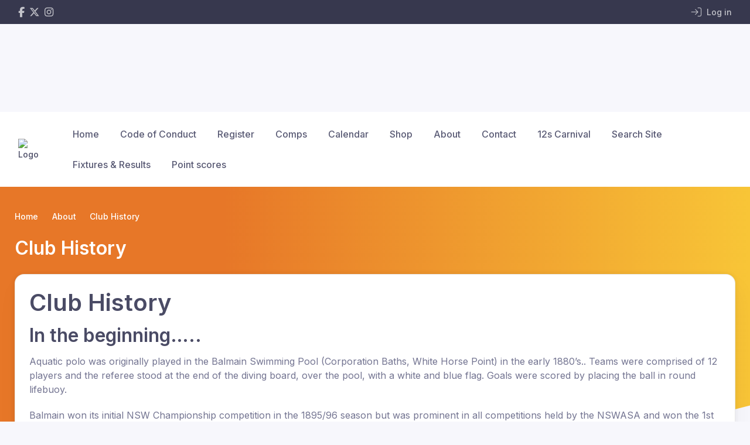

--- FILE ---
content_type: text/html; charset=UTF-8
request_url: https://www.balmainwaterpolo.com.au/about/club-history
body_size: 2196
content:
<!DOCTYPE html>
<html lang="en">
<head>
    <meta charset="utf-8">
    <meta name="viewport" content="width=device-width, initial-scale=1">
    <title></title>
    <style>
        body {
            font-family: "Arial";
        }
    </style>
    <script type="text/javascript">
    window.awsWafCookieDomainList = [];
    window.gokuProps = {
"key":"AQIDAHjcYu/GjX+QlghicBgQ/7bFaQZ+m5FKCMDnO+vTbNg96AHf0QDR8N4FZ0BkUn8kcucXAAAAfjB8BgkqhkiG9w0BBwagbzBtAgEAMGgGCSqGSIb3DQEHATAeBglghkgBZQMEAS4wEQQMuq52ahLIzXS391ltAgEQgDujRkBXrrIUjgs1lAsFcu/9kgpI/IuavohSG7yE1BYsDzpFl4iqc4edkSwfTozI/iGO7lnWq3QC9N4X1w==",
          "iv":"D549TAFXpwAAAMI7",
          "context":"5SZhSKUbP/61F2rRTnnhULQcx/qk0pliHb7HaiTq5v4zTeVWicCOF/7x3RO9KddxwwLub6RfMb4YGjLJCagkFSQcQgK/48FUag8eozZaMHS7SlRgcHWw/wPSA96B+KLEDHCNygbV8JnXciFzBLALCvr0vV7HVN0sWlz8CXKzRtxcoObIdTluoiXm/lk1XgpFCKHAGYb+NZhIAGCYoCspNIkIDV9UTOZC8DemwcnJUxk5XI/bW8JU3OoDSwjAHa5TOrjeBhvs/ItmPUWlRsJPN+fVHYhzqlaCCvrkvJHdGflB6MlzgQytxTu4Jb1kztJEVSTSutfJ3bJTb7H8YYqy/CtxIkVfdzRBIP4g6af0B2dKyQymeK74PtmB9srzbMXvyoUwihZSBgM7Z56qxRkZlxRWhc2NCSZzvJI8XgOJrmJfPl42p3ubzDq3nMWGVeehDg6ayq2/Ig+wK1Gi2PhwKiYeeGEXCEGen/OWIy2siCrJm3ayr3zVeSUyAsLQluoolkUkni2JkHUWShWQ77BUg6nlVfUSr2dL6sWwNlp2x34CYvJDs0fNQf0QAtWhIgJGGSJsqvH7D9tzDparKesCaJFgnkOdjDAH4k6uia0bgIQEOIgYL6eYzK2SoChEfikHb36e6lBIj2Pve62zj4/gK1QDLloe6FiWmsSTmwPM72sB10UxBFi+jcCzUe6RXMKE9i5tHrMBVubMF5BhMdPTD5bOiNDfRE757BH7HsyGOA6ws0D68MMF46WwR5kGDxk71Ua9jNOn+TuFSLZ+mQw="
};
    </script>
    <script src="https://85b129fd7231.9270f73c.us-east-2.token.awswaf.com/85b129fd7231/08c9d77065e0/d7fa6d065b8f/challenge.js"></script>
</head>
<body>
    <div id="challenge-container"></div>
    <script type="text/javascript">
        AwsWafIntegration.saveReferrer();
        AwsWafIntegration.checkForceRefresh().then((forceRefresh) => {
            if (forceRefresh) {
                AwsWafIntegration.forceRefreshToken().then(() => {
                    window.location.reload(true);
                });
            } else {
                AwsWafIntegration.getToken().then(() => {
                    window.location.reload(true);
                });
            }
        });
    </script>
    <noscript>
        <h1>JavaScript is disabled</h1>
        In order to continue, we need to verify that you're not a robot.
        This requires JavaScript. Enable JavaScript and then reload the page.
    </noscript>
</body>
</html>

--- FILE ---
content_type: text/html; charset=utf-8
request_url: https://www.balmainwaterpolo.com.au/about/club-history
body_size: 112291
content:
<!DOCTYPE html>
    <html lang="en">
    <head>
        <meta charset="utf-8"><script type="text/javascript">(window.NREUM||(NREUM={})).init={privacy:{cookies_enabled:true},ajax:{deny_list:["bam.nr-data.net"]},feature_flags:["soft_nav"],distributed_tracing:{enabled:true}};(window.NREUM||(NREUM={})).loader_config={agentID:"1386132589",accountID:"3485260",trustKey:"3485260",xpid:"VwIPVFRVCBABV1NXAAkHUl0D",licenseKey:"NRJS-22f9fd7487b9784adc7",applicationID:"1325780492",browserID:"1386132589"};;/*! For license information please see nr-loader-spa-1.308.0.min.js.LICENSE.txt */
(()=>{var e,t,r={384:(e,t,r)=>{"use strict";r.d(t,{NT:()=>a,US:()=>u,Zm:()=>o,bQ:()=>d,dV:()=>c,pV:()=>l});var n=r(6154),i=r(1863),s=r(1910);const a={beacon:"bam.nr-data.net",errorBeacon:"bam.nr-data.net"};function o(){return n.gm.NREUM||(n.gm.NREUM={}),void 0===n.gm.newrelic&&(n.gm.newrelic=n.gm.NREUM),n.gm.NREUM}function c(){let e=o();return e.o||(e.o={ST:n.gm.setTimeout,SI:n.gm.setImmediate||n.gm.setInterval,CT:n.gm.clearTimeout,XHR:n.gm.XMLHttpRequest,REQ:n.gm.Request,EV:n.gm.Event,PR:n.gm.Promise,MO:n.gm.MutationObserver,FETCH:n.gm.fetch,WS:n.gm.WebSocket},(0,s.i)(...Object.values(e.o))),e}function d(e,t){let r=o();r.initializedAgents??={},t.initializedAt={ms:(0,i.t)(),date:new Date},r.initializedAgents[e]=t}function u(e,t){o()[e]=t}function l(){return function(){let e=o();const t=e.info||{};e.info={beacon:a.beacon,errorBeacon:a.errorBeacon,...t}}(),function(){let e=o();const t=e.init||{};e.init={...t}}(),c(),function(){let e=o();const t=e.loader_config||{};e.loader_config={...t}}(),o()}},782:(e,t,r)=>{"use strict";r.d(t,{T:()=>n});const n=r(860).K7.pageViewTiming},860:(e,t,r)=>{"use strict";r.d(t,{$J:()=>u,K7:()=>c,P3:()=>d,XX:()=>i,Yy:()=>o,df:()=>s,qY:()=>n,v4:()=>a});const n="events",i="jserrors",s="browser/blobs",a="rum",o="browser/logs",c={ajax:"ajax",genericEvents:"generic_events",jserrors:i,logging:"logging",metrics:"metrics",pageAction:"page_action",pageViewEvent:"page_view_event",pageViewTiming:"page_view_timing",sessionReplay:"session_replay",sessionTrace:"session_trace",softNav:"soft_navigations",spa:"spa"},d={[c.pageViewEvent]:1,[c.pageViewTiming]:2,[c.metrics]:3,[c.jserrors]:4,[c.spa]:5,[c.ajax]:6,[c.sessionTrace]:7,[c.softNav]:8,[c.sessionReplay]:9,[c.logging]:10,[c.genericEvents]:11},u={[c.pageViewEvent]:a,[c.pageViewTiming]:n,[c.ajax]:n,[c.spa]:n,[c.softNav]:n,[c.metrics]:i,[c.jserrors]:i,[c.sessionTrace]:s,[c.sessionReplay]:s,[c.logging]:o,[c.genericEvents]:"ins"}},944:(e,t,r)=>{"use strict";r.d(t,{R:()=>i});var n=r(3241);function i(e,t){"function"==typeof console.debug&&(console.debug("New Relic Warning: https://github.com/newrelic/newrelic-browser-agent/blob/main/docs/warning-codes.md#".concat(e),t),(0,n.W)({agentIdentifier:null,drained:null,type:"data",name:"warn",feature:"warn",data:{code:e,secondary:t}}))}},993:(e,t,r)=>{"use strict";r.d(t,{A$:()=>s,ET:()=>a,TZ:()=>o,p_:()=>i});var n=r(860);const i={ERROR:"ERROR",WARN:"WARN",INFO:"INFO",DEBUG:"DEBUG",TRACE:"TRACE"},s={OFF:0,ERROR:1,WARN:2,INFO:3,DEBUG:4,TRACE:5},a="log",o=n.K7.logging},1541:(e,t,r)=>{"use strict";r.d(t,{U:()=>i,f:()=>n});const n={MFE:"MFE",BA:"BA"};function i(e,t){if(2!==t?.harvestEndpointVersion)return{};const r=t.agentRef.runtime.appMetadata.agents[0].entityGuid;return e?{"source.id":e.id,"source.name":e.name,"source.type":e.type,"parent.id":e.parent?.id||r,"parent.type":e.parent?.type||n.BA}:{"entity.guid":r,appId:t.agentRef.info.applicationID}}},1687:(e,t,r)=>{"use strict";r.d(t,{Ak:()=>d,Ze:()=>h,x3:()=>u});var n=r(3241),i=r(7836),s=r(3606),a=r(860),o=r(2646);const c={};function d(e,t){const r={staged:!1,priority:a.P3[t]||0};l(e),c[e].get(t)||c[e].set(t,r)}function u(e,t){e&&c[e]&&(c[e].get(t)&&c[e].delete(t),p(e,t,!1),c[e].size&&f(e))}function l(e){if(!e)throw new Error("agentIdentifier required");c[e]||(c[e]=new Map)}function h(e="",t="feature",r=!1){if(l(e),!e||!c[e].get(t)||r)return p(e,t);c[e].get(t).staged=!0,f(e)}function f(e){const t=Array.from(c[e]);t.every(([e,t])=>t.staged)&&(t.sort((e,t)=>e[1].priority-t[1].priority),t.forEach(([t])=>{c[e].delete(t),p(e,t)}))}function p(e,t,r=!0){const a=e?i.ee.get(e):i.ee,c=s.i.handlers;if(!a.aborted&&a.backlog&&c){if((0,n.W)({agentIdentifier:e,type:"lifecycle",name:"drain",feature:t}),r){const e=a.backlog[t],r=c[t];if(r){for(let t=0;e&&t<e.length;++t)g(e[t],r);Object.entries(r).forEach(([e,t])=>{Object.values(t||{}).forEach(t=>{t[0]?.on&&t[0]?.context()instanceof o.y&&t[0].on(e,t[1])})})}}a.isolatedBacklog||delete c[t],a.backlog[t]=null,a.emit("drain-"+t,[])}}function g(e,t){var r=e[1];Object.values(t[r]||{}).forEach(t=>{var r=e[0];if(t[0]===r){var n=t[1],i=e[3],s=e[2];n.apply(i,s)}})}},1738:(e,t,r)=>{"use strict";r.d(t,{U:()=>f,Y:()=>h});var n=r(3241),i=r(9908),s=r(1863),a=r(944),o=r(5701),c=r(3969),d=r(8362),u=r(860),l=r(4261);function h(e,t,r,s){const h=s||r;!h||h[e]&&h[e]!==d.d.prototype[e]||(h[e]=function(){(0,i.p)(c.xV,["API/"+e+"/called"],void 0,u.K7.metrics,r.ee),(0,n.W)({agentIdentifier:r.agentIdentifier,drained:!!o.B?.[r.agentIdentifier],type:"data",name:"api",feature:l.Pl+e,data:{}});try{return t.apply(this,arguments)}catch(e){(0,a.R)(23,e)}})}function f(e,t,r,n,a){const o=e.info;null===r?delete o.jsAttributes[t]:o.jsAttributes[t]=r,(a||null===r)&&(0,i.p)(l.Pl+n,[(0,s.t)(),t,r],void 0,"session",e.ee)}},1741:(e,t,r)=>{"use strict";r.d(t,{W:()=>s});var n=r(944),i=r(4261);class s{#e(e,...t){if(this[e]!==s.prototype[e])return this[e](...t);(0,n.R)(35,e)}addPageAction(e,t){return this.#e(i.hG,e,t)}register(e){return this.#e(i.eY,e)}recordCustomEvent(e,t){return this.#e(i.fF,e,t)}setPageViewName(e,t){return this.#e(i.Fw,e,t)}setCustomAttribute(e,t,r){return this.#e(i.cD,e,t,r)}noticeError(e,t){return this.#e(i.o5,e,t)}setUserId(e,t=!1){return this.#e(i.Dl,e,t)}setApplicationVersion(e){return this.#e(i.nb,e)}setErrorHandler(e){return this.#e(i.bt,e)}addRelease(e,t){return this.#e(i.k6,e,t)}log(e,t){return this.#e(i.$9,e,t)}start(){return this.#e(i.d3)}finished(e){return this.#e(i.BL,e)}recordReplay(){return this.#e(i.CH)}pauseReplay(){return this.#e(i.Tb)}addToTrace(e){return this.#e(i.U2,e)}setCurrentRouteName(e){return this.#e(i.PA,e)}interaction(e){return this.#e(i.dT,e)}wrapLogger(e,t,r){return this.#e(i.Wb,e,t,r)}measure(e,t){return this.#e(i.V1,e,t)}consent(e){return this.#e(i.Pv,e)}}},1863:(e,t,r)=>{"use strict";function n(){return Math.floor(performance.now())}r.d(t,{t:()=>n})},1910:(e,t,r)=>{"use strict";r.d(t,{i:()=>s});var n=r(944);const i=new Map;function s(...e){return e.every(e=>{if(i.has(e))return i.get(e);const t="function"==typeof e?e.toString():"",r=t.includes("[native code]"),s=t.includes("nrWrapper");return r||s||(0,n.R)(64,e?.name||t),i.set(e,r),r})}},2555:(e,t,r)=>{"use strict";r.d(t,{D:()=>o,f:()=>a});var n=r(384),i=r(8122);const s={beacon:n.NT.beacon,errorBeacon:n.NT.errorBeacon,licenseKey:void 0,applicationID:void 0,sa:void 0,queueTime:void 0,applicationTime:void 0,ttGuid:void 0,user:void 0,account:void 0,product:void 0,extra:void 0,jsAttributes:{},userAttributes:void 0,atts:void 0,transactionName:void 0,tNamePlain:void 0};function a(e){try{return!!e.licenseKey&&!!e.errorBeacon&&!!e.applicationID}catch(e){return!1}}const o=e=>(0,i.a)(e,s)},2614:(e,t,r)=>{"use strict";r.d(t,{BB:()=>a,H3:()=>n,g:()=>d,iL:()=>c,tS:()=>o,uh:()=>i,wk:()=>s});const n="NRBA",i="SESSION",s=144e5,a=18e5,o={STARTED:"session-started",PAUSE:"session-pause",RESET:"session-reset",RESUME:"session-resume",UPDATE:"session-update"},c={SAME_TAB:"same-tab",CROSS_TAB:"cross-tab"},d={OFF:0,FULL:1,ERROR:2}},2646:(e,t,r)=>{"use strict";r.d(t,{y:()=>n});class n{constructor(e){this.contextId=e}}},2843:(e,t,r)=>{"use strict";r.d(t,{G:()=>s,u:()=>i});var n=r(3878);function i(e,t=!1,r,i){(0,n.DD)("visibilitychange",function(){if(t)return void("hidden"===document.visibilityState&&e());e(document.visibilityState)},r,i)}function s(e,t,r){(0,n.sp)("pagehide",e,t,r)}},3241:(e,t,r)=>{"use strict";r.d(t,{W:()=>s});var n=r(6154);const i="newrelic";function s(e={}){try{n.gm.dispatchEvent(new CustomEvent(i,{detail:e}))}catch(e){}}},3304:(e,t,r)=>{"use strict";r.d(t,{A:()=>s});var n=r(7836);const i=()=>{const e=new WeakSet;return(t,r)=>{if("object"==typeof r&&null!==r){if(e.has(r))return;e.add(r)}return r}};function s(e){try{return JSON.stringify(e,i())??""}catch(e){try{n.ee.emit("internal-error",[e])}catch(e){}return""}}},3333:(e,t,r)=>{"use strict";r.d(t,{$v:()=>u,TZ:()=>n,Xh:()=>c,Zp:()=>i,kd:()=>d,mq:()=>o,nf:()=>a,qN:()=>s});const n=r(860).K7.genericEvents,i=["auxclick","click","copy","keydown","paste","scrollend"],s=["focus","blur"],a=4,o=1e3,c=2e3,d=["PageAction","UserAction","BrowserPerformance"],u={RESOURCES:"experimental.resources",REGISTER:"register"}},3434:(e,t,r)=>{"use strict";r.d(t,{Jt:()=>s,YM:()=>d});var n=r(7836),i=r(5607);const s="nr@original:".concat(i.W),a=50;var o=Object.prototype.hasOwnProperty,c=!1;function d(e,t){return e||(e=n.ee),r.inPlace=function(e,t,n,i,s){n||(n="");const a="-"===n.charAt(0);for(let o=0;o<t.length;o++){const c=t[o],d=e[c];l(d)||(e[c]=r(d,a?c+n:n,i,c,s))}},r.flag=s,r;function r(t,r,n,c,d){return l(t)?t:(r||(r=""),nrWrapper[s]=t,function(e,t,r){if(Object.defineProperty&&Object.keys)try{return Object.keys(e).forEach(function(r){Object.defineProperty(t,r,{get:function(){return e[r]},set:function(t){return e[r]=t,t}})}),t}catch(e){u([e],r)}for(var n in e)o.call(e,n)&&(t[n]=e[n])}(t,nrWrapper,e),nrWrapper);function nrWrapper(){var s,o,l,h;let f;try{o=this,s=[...arguments],l="function"==typeof n?n(s,o):n||{}}catch(t){u([t,"",[s,o,c],l],e)}i(r+"start",[s,o,c],l,d);const p=performance.now();let g;try{return h=t.apply(o,s),g=performance.now(),h}catch(e){throw g=performance.now(),i(r+"err",[s,o,e],l,d),f=e,f}finally{const e=g-p,t={start:p,end:g,duration:e,isLongTask:e>=a,methodName:c,thrownError:f};t.isLongTask&&i("long-task",[t,o],l,d),i(r+"end",[s,o,h],l,d)}}}function i(r,n,i,s){if(!c||t){var a=c;c=!0;try{e.emit(r,n,i,t,s)}catch(t){u([t,r,n,i],e)}c=a}}}function u(e,t){t||(t=n.ee);try{t.emit("internal-error",e)}catch(e){}}function l(e){return!(e&&"function"==typeof e&&e.apply&&!e[s])}},3606:(e,t,r)=>{"use strict";r.d(t,{i:()=>s});var n=r(9908);s.on=a;var i=s.handlers={};function s(e,t,r,s){a(s||n.d,i,e,t,r)}function a(e,t,r,i,s){s||(s="feature"),e||(e=n.d);var a=t[s]=t[s]||{};(a[r]=a[r]||[]).push([e,i])}},3738:(e,t,r)=>{"use strict";r.d(t,{He:()=>i,Kp:()=>o,Lc:()=>d,Rz:()=>u,TZ:()=>n,bD:()=>s,d3:()=>a,jx:()=>l,sl:()=>h,uP:()=>c});const n=r(860).K7.sessionTrace,i="bstResource",s="resource",a="-start",o="-end",c="fn"+a,d="fn"+o,u="pushState",l=1e3,h=3e4},3785:(e,t,r)=>{"use strict";r.d(t,{R:()=>c,b:()=>d});var n=r(9908),i=r(1863),s=r(860),a=r(3969),o=r(993);function c(e,t,r={},c=o.p_.INFO,d=!0,u,l=(0,i.t)()){(0,n.p)(a.xV,["API/logging/".concat(c.toLowerCase(),"/called")],void 0,s.K7.metrics,e),(0,n.p)(o.ET,[l,t,r,c,d,u],void 0,s.K7.logging,e)}function d(e){return"string"==typeof e&&Object.values(o.p_).some(t=>t===e.toUpperCase().trim())}},3878:(e,t,r)=>{"use strict";function n(e,t){return{capture:e,passive:!1,signal:t}}function i(e,t,r=!1,i){window.addEventListener(e,t,n(r,i))}function s(e,t,r=!1,i){document.addEventListener(e,t,n(r,i))}r.d(t,{DD:()=>s,jT:()=>n,sp:()=>i})},3962:(e,t,r)=>{"use strict";r.d(t,{AM:()=>a,O2:()=>l,OV:()=>s,Qu:()=>h,TZ:()=>c,ih:()=>f,pP:()=>o,t1:()=>u,tC:()=>i,wD:()=>d});var n=r(860);const i=["click","keydown","submit"],s="popstate",a="api",o="initialPageLoad",c=n.K7.softNav,d=5e3,u=500,l={INITIAL_PAGE_LOAD:"",ROUTE_CHANGE:1,UNSPECIFIED:2},h={INTERACTION:1,AJAX:2,CUSTOM_END:3,CUSTOM_TRACER:4},f={IP:"in progress",PF:"pending finish",FIN:"finished",CAN:"cancelled"}},3969:(e,t,r)=>{"use strict";r.d(t,{TZ:()=>n,XG:()=>o,rs:()=>i,xV:()=>a,z_:()=>s});const n=r(860).K7.metrics,i="sm",s="cm",a="storeSupportabilityMetrics",o="storeEventMetrics"},4234:(e,t,r)=>{"use strict";r.d(t,{W:()=>s});var n=r(7836),i=r(1687);class s{constructor(e,t){this.agentIdentifier=e,this.ee=n.ee.get(e),this.featureName=t,this.blocked=!1}deregisterDrain(){(0,i.x3)(this.agentIdentifier,this.featureName)}}},4261:(e,t,r)=>{"use strict";r.d(t,{$9:()=>u,BL:()=>c,CH:()=>p,Dl:()=>R,Fw:()=>w,PA:()=>v,Pl:()=>n,Pv:()=>A,Tb:()=>h,U2:()=>a,V1:()=>E,Wb:()=>T,bt:()=>y,cD:()=>b,d3:()=>x,dT:()=>d,eY:()=>g,fF:()=>f,hG:()=>s,hw:()=>i,k6:()=>o,nb:()=>m,o5:()=>l});const n="api-",i=n+"ixn-",s="addPageAction",a="addToTrace",o="addRelease",c="finished",d="interaction",u="log",l="noticeError",h="pauseReplay",f="recordCustomEvent",p="recordReplay",g="register",m="setApplicationVersion",v="setCurrentRouteName",b="setCustomAttribute",y="setErrorHandler",w="setPageViewName",R="setUserId",x="start",T="wrapLogger",E="measure",A="consent"},5205:(e,t,r)=>{"use strict";r.d(t,{j:()=>S});var n=r(384),i=r(1741);var s=r(2555),a=r(3333);const o=e=>{if(!e||"string"!=typeof e)return!1;try{document.createDocumentFragment().querySelector(e)}catch{return!1}return!0};var c=r(2614),d=r(944),u=r(8122);const l="[data-nr-mask]",h=e=>(0,u.a)(e,(()=>{const e={feature_flags:[],experimental:{allow_registered_children:!1,resources:!1},mask_selector:"*",block_selector:"[data-nr-block]",mask_input_options:{color:!1,date:!1,"datetime-local":!1,email:!1,month:!1,number:!1,range:!1,search:!1,tel:!1,text:!1,time:!1,url:!1,week:!1,textarea:!1,select:!1,password:!0}};return{ajax:{deny_list:void 0,block_internal:!0,enabled:!0,autoStart:!0},api:{get allow_registered_children(){return e.feature_flags.includes(a.$v.REGISTER)||e.experimental.allow_registered_children},set allow_registered_children(t){e.experimental.allow_registered_children=t},duplicate_registered_data:!1},browser_consent_mode:{enabled:!1},distributed_tracing:{enabled:void 0,exclude_newrelic_header:void 0,cors_use_newrelic_header:void 0,cors_use_tracecontext_headers:void 0,allowed_origins:void 0},get feature_flags(){return e.feature_flags},set feature_flags(t){e.feature_flags=t},generic_events:{enabled:!0,autoStart:!0},harvest:{interval:30},jserrors:{enabled:!0,autoStart:!0},logging:{enabled:!0,autoStart:!0},metrics:{enabled:!0,autoStart:!0},obfuscate:void 0,page_action:{enabled:!0},page_view_event:{enabled:!0,autoStart:!0},page_view_timing:{enabled:!0,autoStart:!0},performance:{capture_marks:!1,capture_measures:!1,capture_detail:!0,resources:{get enabled(){return e.feature_flags.includes(a.$v.RESOURCES)||e.experimental.resources},set enabled(t){e.experimental.resources=t},asset_types:[],first_party_domains:[],ignore_newrelic:!0}},privacy:{cookies_enabled:!0},proxy:{assets:void 0,beacon:void 0},session:{expiresMs:c.wk,inactiveMs:c.BB},session_replay:{autoStart:!0,enabled:!1,preload:!1,sampling_rate:10,error_sampling_rate:100,collect_fonts:!1,inline_images:!1,fix_stylesheets:!0,mask_all_inputs:!0,get mask_text_selector(){return e.mask_selector},set mask_text_selector(t){o(t)?e.mask_selector="".concat(t,",").concat(l):""===t||null===t?e.mask_selector=l:(0,d.R)(5,t)},get block_class(){return"nr-block"},get ignore_class(){return"nr-ignore"},get mask_text_class(){return"nr-mask"},get block_selector(){return e.block_selector},set block_selector(t){o(t)?e.block_selector+=",".concat(t):""!==t&&(0,d.R)(6,t)},get mask_input_options(){return e.mask_input_options},set mask_input_options(t){t&&"object"==typeof t?e.mask_input_options={...t,password:!0}:(0,d.R)(7,t)}},session_trace:{enabled:!0,autoStart:!0},soft_navigations:{enabled:!0,autoStart:!0},spa:{enabled:!0,autoStart:!0},ssl:void 0,user_actions:{enabled:!0,elementAttributes:["id","className","tagName","type"]}}})());var f=r(6154),p=r(9324);let g=0;const m={buildEnv:p.F3,distMethod:p.Xs,version:p.xv,originTime:f.WN},v={consented:!1},b={appMetadata:{},get consented(){return this.session?.state?.consent||v.consented},set consented(e){v.consented=e},customTransaction:void 0,denyList:void 0,disabled:!1,harvester:void 0,isolatedBacklog:!1,isRecording:!1,loaderType:void 0,maxBytes:3e4,obfuscator:void 0,onerror:void 0,ptid:void 0,releaseIds:{},session:void 0,timeKeeper:void 0,registeredEntities:[],jsAttributesMetadata:{bytes:0},get harvestCount(){return++g}},y=e=>{const t=(0,u.a)(e,b),r=Object.keys(m).reduce((e,t)=>(e[t]={value:m[t],writable:!1,configurable:!0,enumerable:!0},e),{});return Object.defineProperties(t,r)};var w=r(5701);const R=e=>{const t=e.startsWith("http");e+="/",r.p=t?e:"https://"+e};var x=r(7836),T=r(3241);const E={accountID:void 0,trustKey:void 0,agentID:void 0,licenseKey:void 0,applicationID:void 0,xpid:void 0},A=e=>(0,u.a)(e,E),_=new Set;function S(e,t={},r,a){let{init:o,info:c,loader_config:d,runtime:u={},exposed:l=!0}=t;if(!c){const e=(0,n.pV)();o=e.init,c=e.info,d=e.loader_config}e.init=h(o||{}),e.loader_config=A(d||{}),c.jsAttributes??={},f.bv&&(c.jsAttributes.isWorker=!0),e.info=(0,s.D)(c);const p=e.init,g=[c.beacon,c.errorBeacon];_.has(e.agentIdentifier)||(p.proxy.assets&&(R(p.proxy.assets),g.push(p.proxy.assets)),p.proxy.beacon&&g.push(p.proxy.beacon),e.beacons=[...g],function(e){const t=(0,n.pV)();Object.getOwnPropertyNames(i.W.prototype).forEach(r=>{const n=i.W.prototype[r];if("function"!=typeof n||"constructor"===n)return;let s=t[r];e[r]&&!1!==e.exposed&&"micro-agent"!==e.runtime?.loaderType&&(t[r]=(...t)=>{const n=e[r](...t);return s?s(...t):n})})}(e),(0,n.US)("activatedFeatures",w.B)),u.denyList=[...p.ajax.deny_list||[],...p.ajax.block_internal?g:[]],u.ptid=e.agentIdentifier,u.loaderType=r,e.runtime=y(u),_.has(e.agentIdentifier)||(e.ee=x.ee.get(e.agentIdentifier),e.exposed=l,(0,T.W)({agentIdentifier:e.agentIdentifier,drained:!!w.B?.[e.agentIdentifier],type:"lifecycle",name:"initialize",feature:void 0,data:e.config})),_.add(e.agentIdentifier)}},5270:(e,t,r)=>{"use strict";r.d(t,{Aw:()=>a,SR:()=>s,rF:()=>o});var n=r(384),i=r(7767);function s(e){return!!(0,n.dV)().o.MO&&(0,i.V)(e)&&!0===e?.session_trace.enabled}function a(e){return!0===e?.session_replay.preload&&s(e)}function o(e,t){try{if("string"==typeof t?.type){if("password"===t.type.toLowerCase())return"*".repeat(e?.length||0);if(void 0!==t?.dataset?.nrUnmask||t?.classList?.contains("nr-unmask"))return e}}catch(e){}return"string"==typeof e?e.replace(/[\S]/g,"*"):"*".repeat(e?.length||0)}},5289:(e,t,r)=>{"use strict";r.d(t,{GG:()=>a,Qr:()=>c,sB:()=>o});var n=r(3878),i=r(6389);function s(){return"undefined"==typeof document||"complete"===document.readyState}function a(e,t){if(s())return e();const r=(0,i.J)(e),a=setInterval(()=>{s()&&(clearInterval(a),r())},500);(0,n.sp)("load",r,t)}function o(e){if(s())return e();(0,n.DD)("DOMContentLoaded",e)}function c(e){if(s())return e();(0,n.sp)("popstate",e)}},5607:(e,t,r)=>{"use strict";r.d(t,{W:()=>n});const n=(0,r(9566).bz)()},5701:(e,t,r)=>{"use strict";r.d(t,{B:()=>s,t:()=>a});var n=r(3241);const i=new Set,s={};function a(e,t){const r=t.agentIdentifier;s[r]??={},e&&"object"==typeof e&&(i.has(r)||(t.ee.emit("rumresp",[e]),s[r]=e,i.add(r),(0,n.W)({agentIdentifier:r,loaded:!0,drained:!0,type:"lifecycle",name:"load",feature:void 0,data:e})))}},6154:(e,t,r)=>{"use strict";r.d(t,{OF:()=>d,RI:()=>i,WN:()=>h,bv:()=>s,eN:()=>f,gm:()=>a,lR:()=>l,m:()=>c,mw:()=>o,sb:()=>u});var n=r(1863);const i="undefined"!=typeof window&&!!window.document,s="undefined"!=typeof WorkerGlobalScope&&("undefined"!=typeof self&&self instanceof WorkerGlobalScope&&self.navigator instanceof WorkerNavigator||"undefined"!=typeof globalThis&&globalThis instanceof WorkerGlobalScope&&globalThis.navigator instanceof WorkerNavigator),a=i?window:"undefined"!=typeof WorkerGlobalScope&&("undefined"!=typeof self&&self instanceof WorkerGlobalScope&&self||"undefined"!=typeof globalThis&&globalThis instanceof WorkerGlobalScope&&globalThis),o=Boolean("hidden"===a?.document?.visibilityState),c=""+a?.location,d=/iPad|iPhone|iPod/.test(a.navigator?.userAgent),u=d&&"undefined"==typeof SharedWorker,l=(()=>{const e=a.navigator?.userAgent?.match(/Firefox[/\s](\d+\.\d+)/);return Array.isArray(e)&&e.length>=2?+e[1]:0})(),h=Date.now()-(0,n.t)(),f=()=>"undefined"!=typeof PerformanceNavigationTiming&&a?.performance?.getEntriesByType("navigation")?.[0]?.responseStart},6344:(e,t,r)=>{"use strict";r.d(t,{BB:()=>u,Qb:()=>l,TZ:()=>i,Ug:()=>a,Vh:()=>s,_s:()=>o,bc:()=>d,yP:()=>c});var n=r(2614);const i=r(860).K7.sessionReplay,s="errorDuringReplay",a=.12,o={DomContentLoaded:0,Load:1,FullSnapshot:2,IncrementalSnapshot:3,Meta:4,Custom:5},c={[n.g.ERROR]:15e3,[n.g.FULL]:3e5,[n.g.OFF]:0},d={RESET:{message:"Session was reset",sm:"Reset"},IMPORT:{message:"Recorder failed to import",sm:"Import"},TOO_MANY:{message:"429: Too Many Requests",sm:"Too-Many"},TOO_BIG:{message:"Payload was too large",sm:"Too-Big"},CROSS_TAB:{message:"Session Entity was set to OFF on another tab",sm:"Cross-Tab"},ENTITLEMENTS:{message:"Session Replay is not allowed and will not be started",sm:"Entitlement"}},u=5e3,l={API:"api",RESUME:"resume",SWITCH_TO_FULL:"switchToFull",INITIALIZE:"initialize",PRELOAD:"preload"}},6389:(e,t,r)=>{"use strict";function n(e,t=500,r={}){const n=r?.leading||!1;let i;return(...r)=>{n&&void 0===i&&(e.apply(this,r),i=setTimeout(()=>{i=clearTimeout(i)},t)),n||(clearTimeout(i),i=setTimeout(()=>{e.apply(this,r)},t))}}function i(e){let t=!1;return(...r)=>{t||(t=!0,e.apply(this,r))}}r.d(t,{J:()=>i,s:()=>n})},6630:(e,t,r)=>{"use strict";r.d(t,{T:()=>n});const n=r(860).K7.pageViewEvent},6774:(e,t,r)=>{"use strict";r.d(t,{T:()=>n});const n=r(860).K7.jserrors},7295:(e,t,r)=>{"use strict";r.d(t,{Xv:()=>a,gX:()=>i,iW:()=>s});var n=[];function i(e){if(!e||s(e))return!1;if(0===n.length)return!0;if("*"===n[0].hostname)return!1;for(var t=0;t<n.length;t++){var r=n[t];if(r.hostname.test(e.hostname)&&r.pathname.test(e.pathname))return!1}return!0}function s(e){return void 0===e.hostname}function a(e){if(n=[],e&&e.length)for(var t=0;t<e.length;t++){let r=e[t];if(!r)continue;if("*"===r)return void(n=[{hostname:"*"}]);0===r.indexOf("http://")?r=r.substring(7):0===r.indexOf("https://")&&(r=r.substring(8));const i=r.indexOf("/");let s,a;i>0?(s=r.substring(0,i),a=r.substring(i)):(s=r,a="*");let[c]=s.split(":");n.push({hostname:o(c),pathname:o(a,!0)})}}function o(e,t=!1){const r=e.replace(/[.+?^${}()|[\]\\]/g,e=>"\\"+e).replace(/\*/g,".*?");return new RegExp((t?"^":"")+r+"$")}},7485:(e,t,r)=>{"use strict";r.d(t,{D:()=>i});var n=r(6154);function i(e){if(0===(e||"").indexOf("data:"))return{protocol:"data"};try{const t=new URL(e,location.href),r={port:t.port,hostname:t.hostname,pathname:t.pathname,search:t.search,protocol:t.protocol.slice(0,t.protocol.indexOf(":")),sameOrigin:t.protocol===n.gm?.location?.protocol&&t.host===n.gm?.location?.host};return r.port&&""!==r.port||("http:"===t.protocol&&(r.port="80"),"https:"===t.protocol&&(r.port="443")),r.pathname&&""!==r.pathname?r.pathname.startsWith("/")||(r.pathname="/".concat(r.pathname)):r.pathname="/",r}catch(e){return{}}}},7699:(e,t,r)=>{"use strict";r.d(t,{It:()=>s,KC:()=>o,No:()=>i,qh:()=>a});var n=r(860);const i=16e3,s=1e6,a="SESSION_ERROR",o={[n.K7.logging]:!0,[n.K7.genericEvents]:!1,[n.K7.jserrors]:!1,[n.K7.ajax]:!1}},7767:(e,t,r)=>{"use strict";r.d(t,{V:()=>i});var n=r(6154);const i=e=>n.RI&&!0===e?.privacy.cookies_enabled},7836:(e,t,r)=>{"use strict";r.d(t,{P:()=>o,ee:()=>c});var n=r(384),i=r(8990),s=r(2646),a=r(5607);const o="nr@context:".concat(a.W),c=function e(t,r){var n={},a={},u={},l=!1;try{l=16===r.length&&d.initializedAgents?.[r]?.runtime.isolatedBacklog}catch(e){}var h={on:p,addEventListener:p,removeEventListener:function(e,t){var r=n[e];if(!r)return;for(var i=0;i<r.length;i++)r[i]===t&&r.splice(i,1)},emit:function(e,r,n,i,s){!1!==s&&(s=!0);if(c.aborted&&!i)return;t&&s&&t.emit(e,r,n);var o=f(n);g(e).forEach(e=>{e.apply(o,r)});var d=v()[a[e]];d&&d.push([h,e,r,o]);return o},get:m,listeners:g,context:f,buffer:function(e,t){const r=v();if(t=t||"feature",h.aborted)return;Object.entries(e||{}).forEach(([e,n])=>{a[n]=t,t in r||(r[t]=[])})},abort:function(){h._aborted=!0,Object.keys(h.backlog).forEach(e=>{delete h.backlog[e]})},isBuffering:function(e){return!!v()[a[e]]},debugId:r,backlog:l?{}:t&&"object"==typeof t.backlog?t.backlog:{},isolatedBacklog:l};return Object.defineProperty(h,"aborted",{get:()=>{let e=h._aborted||!1;return e||(t&&(e=t.aborted),e)}}),h;function f(e){return e&&e instanceof s.y?e:e?(0,i.I)(e,o,()=>new s.y(o)):new s.y(o)}function p(e,t){n[e]=g(e).concat(t)}function g(e){return n[e]||[]}function m(t){return u[t]=u[t]||e(h,t)}function v(){return h.backlog}}(void 0,"globalEE"),d=(0,n.Zm)();d.ee||(d.ee=c)},8122:(e,t,r)=>{"use strict";r.d(t,{a:()=>i});var n=r(944);function i(e,t){try{if(!e||"object"!=typeof e)return(0,n.R)(3);if(!t||"object"!=typeof t)return(0,n.R)(4);const r=Object.create(Object.getPrototypeOf(t),Object.getOwnPropertyDescriptors(t)),s=0===Object.keys(r).length?e:r;for(let a in s)if(void 0!==e[a])try{if(null===e[a]){r[a]=null;continue}Array.isArray(e[a])&&Array.isArray(t[a])?r[a]=Array.from(new Set([...e[a],...t[a]])):"object"==typeof e[a]&&"object"==typeof t[a]?r[a]=i(e[a],t[a]):r[a]=e[a]}catch(e){r[a]||(0,n.R)(1,e)}return r}catch(e){(0,n.R)(2,e)}}},8139:(e,t,r)=>{"use strict";r.d(t,{u:()=>h});var n=r(7836),i=r(3434),s=r(8990),a=r(6154);const o={},c=a.gm.XMLHttpRequest,d="addEventListener",u="removeEventListener",l="nr@wrapped:".concat(n.P);function h(e){var t=function(e){return(e||n.ee).get("events")}(e);if(o[t.debugId]++)return t;o[t.debugId]=1;var r=(0,i.YM)(t,!0);function h(e){r.inPlace(e,[d,u],"-",p)}function p(e,t){return e[1]}return"getPrototypeOf"in Object&&(a.RI&&f(document,h),c&&f(c.prototype,h),f(a.gm,h)),t.on(d+"-start",function(e,t){var n=e[1];if(null!==n&&("function"==typeof n||"object"==typeof n)&&"newrelic"!==e[0]){var i=(0,s.I)(n,l,function(){var e={object:function(){if("function"!=typeof n.handleEvent)return;return n.handleEvent.apply(n,arguments)},function:n}[typeof n];return e?r(e,"fn-",null,e.name||"anonymous"):n});this.wrapped=e[1]=i}}),t.on(u+"-start",function(e){e[1]=this.wrapped||e[1]}),t}function f(e,t,...r){let n=e;for(;"object"==typeof n&&!Object.prototype.hasOwnProperty.call(n,d);)n=Object.getPrototypeOf(n);n&&t(n,...r)}},8362:(e,t,r)=>{"use strict";r.d(t,{d:()=>s});var n=r(9566),i=r(1741);class s extends i.W{agentIdentifier=(0,n.LA)(16)}},8374:(e,t,r)=>{r.nc=(()=>{try{return document?.currentScript?.nonce}catch(e){}return""})()},8990:(e,t,r)=>{"use strict";r.d(t,{I:()=>i});var n=Object.prototype.hasOwnProperty;function i(e,t,r){if(n.call(e,t))return e[t];var i=r();if(Object.defineProperty&&Object.keys)try{return Object.defineProperty(e,t,{value:i,writable:!0,enumerable:!1}),i}catch(e){}return e[t]=i,i}},9119:(e,t,r)=>{"use strict";r.d(t,{L:()=>s});var n=/([^?#]*)[^#]*(#[^?]*|$).*/,i=/([^?#]*)().*/;function s(e,t){return e?e.replace(t?n:i,"$1$2"):e}},9300:(e,t,r)=>{"use strict";r.d(t,{T:()=>n});const n=r(860).K7.ajax},9324:(e,t,r)=>{"use strict";r.d(t,{AJ:()=>a,F3:()=>i,Xs:()=>s,Yq:()=>o,xv:()=>n});const n="1.308.0",i="PROD",s="CDN",a="@newrelic/rrweb",o="1.0.1"},9566:(e,t,r)=>{"use strict";r.d(t,{LA:()=>o,ZF:()=>c,bz:()=>a,el:()=>d});var n=r(6154);const i="xxxxxxxx-xxxx-4xxx-yxxx-xxxxxxxxxxxx";function s(e,t){return e?15&e[t]:16*Math.random()|0}function a(){const e=n.gm?.crypto||n.gm?.msCrypto;let t,r=0;return e&&e.getRandomValues&&(t=e.getRandomValues(new Uint8Array(30))),i.split("").map(e=>"x"===e?s(t,r++).toString(16):"y"===e?(3&s()|8).toString(16):e).join("")}function o(e){const t=n.gm?.crypto||n.gm?.msCrypto;let r,i=0;t&&t.getRandomValues&&(r=t.getRandomValues(new Uint8Array(e)));const a=[];for(var o=0;o<e;o++)a.push(s(r,i++).toString(16));return a.join("")}function c(){return o(16)}function d(){return o(32)}},9908:(e,t,r)=>{"use strict";r.d(t,{d:()=>n,p:()=>i});var n=r(7836).ee.get("handle");function i(e,t,r,i,s){s?(s.buffer([e],i),s.emit(e,t,r)):(n.buffer([e],i),n.emit(e,t,r))}}},n={};function i(e){var t=n[e];if(void 0!==t)return t.exports;var s=n[e]={exports:{}};return r[e](s,s.exports,i),s.exports}i.m=r,i.d=(e,t)=>{for(var r in t)i.o(t,r)&&!i.o(e,r)&&Object.defineProperty(e,r,{enumerable:!0,get:t[r]})},i.f={},i.e=e=>Promise.all(Object.keys(i.f).reduce((t,r)=>(i.f[r](e,t),t),[])),i.u=e=>({212:"nr-spa-compressor",249:"nr-spa-recorder",478:"nr-spa"}[e]+"-1.308.0.min.js"),i.o=(e,t)=>Object.prototype.hasOwnProperty.call(e,t),e={},t="NRBA-1.308.0.PROD:",i.l=(r,n,s,a)=>{if(e[r])e[r].push(n);else{var o,c;if(void 0!==s)for(var d=document.getElementsByTagName("script"),u=0;u<d.length;u++){var l=d[u];if(l.getAttribute("src")==r||l.getAttribute("data-webpack")==t+s){o=l;break}}if(!o){c=!0;var h={478:"sha512-RSfSVnmHk59T/uIPbdSE0LPeqcEdF4/+XhfJdBuccH5rYMOEZDhFdtnh6X6nJk7hGpzHd9Ujhsy7lZEz/ORYCQ==",249:"sha512-ehJXhmntm85NSqW4MkhfQqmeKFulra3klDyY0OPDUE+sQ3GokHlPh1pmAzuNy//3j4ac6lzIbmXLvGQBMYmrkg==",212:"sha512-B9h4CR46ndKRgMBcK+j67uSR2RCnJfGefU+A7FrgR/k42ovXy5x/MAVFiSvFxuVeEk/pNLgvYGMp1cBSK/G6Fg=="};(o=document.createElement("script")).charset="utf-8",i.nc&&o.setAttribute("nonce",i.nc),o.setAttribute("data-webpack",t+s),o.src=r,0!==o.src.indexOf(window.location.origin+"/")&&(o.crossOrigin="anonymous"),h[a]&&(o.integrity=h[a])}e[r]=[n];var f=(t,n)=>{o.onerror=o.onload=null,clearTimeout(p);var i=e[r];if(delete e[r],o.parentNode&&o.parentNode.removeChild(o),i&&i.forEach(e=>e(n)),t)return t(n)},p=setTimeout(f.bind(null,void 0,{type:"timeout",target:o}),12e4);o.onerror=f.bind(null,o.onerror),o.onload=f.bind(null,o.onload),c&&document.head.appendChild(o)}},i.r=e=>{"undefined"!=typeof Symbol&&Symbol.toStringTag&&Object.defineProperty(e,Symbol.toStringTag,{value:"Module"}),Object.defineProperty(e,"__esModule",{value:!0})},i.p="https://js-agent.newrelic.com/",(()=>{var e={38:0,788:0};i.f.j=(t,r)=>{var n=i.o(e,t)?e[t]:void 0;if(0!==n)if(n)r.push(n[2]);else{var s=new Promise((r,i)=>n=e[t]=[r,i]);r.push(n[2]=s);var a=i.p+i.u(t),o=new Error;i.l(a,r=>{if(i.o(e,t)&&(0!==(n=e[t])&&(e[t]=void 0),n)){var s=r&&("load"===r.type?"missing":r.type),a=r&&r.target&&r.target.src;o.message="Loading chunk "+t+" failed: ("+s+": "+a+")",o.name="ChunkLoadError",o.type=s,o.request=a,n[1](o)}},"chunk-"+t,t)}};var t=(t,r)=>{var n,s,[a,o,c]=r,d=0;if(a.some(t=>0!==e[t])){for(n in o)i.o(o,n)&&(i.m[n]=o[n]);if(c)c(i)}for(t&&t(r);d<a.length;d++)s=a[d],i.o(e,s)&&e[s]&&e[s][0](),e[s]=0},r=self["webpackChunk:NRBA-1.308.0.PROD"]=self["webpackChunk:NRBA-1.308.0.PROD"]||[];r.forEach(t.bind(null,0)),r.push=t.bind(null,r.push.bind(r))})(),(()=>{"use strict";i(8374);var e=i(8362),t=i(860);const r=Object.values(t.K7);var n=i(5205);var s=i(9908),a=i(1863),o=i(4261),c=i(1738);var d=i(1687),u=i(4234),l=i(5289),h=i(6154),f=i(944),p=i(5270),g=i(7767),m=i(6389),v=i(7699);class b extends u.W{constructor(e,t){super(e.agentIdentifier,t),this.agentRef=e,this.abortHandler=void 0,this.featAggregate=void 0,this.loadedSuccessfully=void 0,this.onAggregateImported=new Promise(e=>{this.loadedSuccessfully=e}),this.deferred=Promise.resolve(),!1===e.init[this.featureName].autoStart?this.deferred=new Promise((t,r)=>{this.ee.on("manual-start-all",(0,m.J)(()=>{(0,d.Ak)(e.agentIdentifier,this.featureName),t()}))}):(0,d.Ak)(e.agentIdentifier,t)}importAggregator(e,t,r={}){if(this.featAggregate)return;const n=async()=>{let n;await this.deferred;try{if((0,g.V)(e.init)){const{setupAgentSession:t}=await i.e(478).then(i.bind(i,8766));n=t(e)}}catch(e){(0,f.R)(20,e),this.ee.emit("internal-error",[e]),(0,s.p)(v.qh,[e],void 0,this.featureName,this.ee)}try{if(!this.#t(this.featureName,n,e.init))return(0,d.Ze)(this.agentIdentifier,this.featureName),void this.loadedSuccessfully(!1);const{Aggregate:i}=await t();this.featAggregate=new i(e,r),e.runtime.harvester.initializedAggregates.push(this.featAggregate),this.loadedSuccessfully(!0)}catch(e){(0,f.R)(34,e),this.abortHandler?.(),(0,d.Ze)(this.agentIdentifier,this.featureName,!0),this.loadedSuccessfully(!1),this.ee&&this.ee.abort()}};h.RI?(0,l.GG)(()=>n(),!0):n()}#t(e,r,n){if(this.blocked)return!1;switch(e){case t.K7.sessionReplay:return(0,p.SR)(n)&&!!r;case t.K7.sessionTrace:return!!r;default:return!0}}}var y=i(6630),w=i(2614),R=i(3241);class x extends b{static featureName=y.T;constructor(e){var t;super(e,y.T),this.setupInspectionEvents(e.agentIdentifier),t=e,(0,c.Y)(o.Fw,function(e,r){"string"==typeof e&&("/"!==e.charAt(0)&&(e="/"+e),t.runtime.customTransaction=(r||"http://custom.transaction")+e,(0,s.p)(o.Pl+o.Fw,[(0,a.t)()],void 0,void 0,t.ee))},t),this.importAggregator(e,()=>i.e(478).then(i.bind(i,2467)))}setupInspectionEvents(e){const t=(t,r)=>{t&&(0,R.W)({agentIdentifier:e,timeStamp:t.timeStamp,loaded:"complete"===t.target.readyState,type:"window",name:r,data:t.target.location+""})};(0,l.sB)(e=>{t(e,"DOMContentLoaded")}),(0,l.GG)(e=>{t(e,"load")}),(0,l.Qr)(e=>{t(e,"navigate")}),this.ee.on(w.tS.UPDATE,(t,r)=>{(0,R.W)({agentIdentifier:e,type:"lifecycle",name:"session",data:r})})}}var T=i(384);class E extends e.d{constructor(e){var t;(super(),h.gm)?(this.features={},(0,T.bQ)(this.agentIdentifier,this),this.desiredFeatures=new Set(e.features||[]),this.desiredFeatures.add(x),(0,n.j)(this,e,e.loaderType||"agent"),t=this,(0,c.Y)(o.cD,function(e,r,n=!1){if("string"==typeof e){if(["string","number","boolean"].includes(typeof r)||null===r)return(0,c.U)(t,e,r,o.cD,n);(0,f.R)(40,typeof r)}else(0,f.R)(39,typeof e)},t),function(e){(0,c.Y)(o.Dl,function(t,r=!1){if("string"!=typeof t&&null!==t)return void(0,f.R)(41,typeof t);const n=e.info.jsAttributes["enduser.id"];r&&null!=n&&n!==t?(0,s.p)(o.Pl+"setUserIdAndResetSession",[t],void 0,"session",e.ee):(0,c.U)(e,"enduser.id",t,o.Dl,!0)},e)}(this),function(e){(0,c.Y)(o.nb,function(t){if("string"==typeof t||null===t)return(0,c.U)(e,"application.version",t,o.nb,!1);(0,f.R)(42,typeof t)},e)}(this),function(e){(0,c.Y)(o.d3,function(){e.ee.emit("manual-start-all")},e)}(this),function(e){(0,c.Y)(o.Pv,function(t=!0){if("boolean"==typeof t){if((0,s.p)(o.Pl+o.Pv,[t],void 0,"session",e.ee),e.runtime.consented=t,t){const t=e.features.page_view_event;t.onAggregateImported.then(e=>{const r=t.featAggregate;e&&!r.sentRum&&r.sendRum()})}}else(0,f.R)(65,typeof t)},e)}(this),this.run()):(0,f.R)(21)}get config(){return{info:this.info,init:this.init,loader_config:this.loader_config,runtime:this.runtime}}get api(){return this}run(){try{const e=function(e){const t={};return r.forEach(r=>{t[r]=!!e[r]?.enabled}),t}(this.init),n=[...this.desiredFeatures];n.sort((e,r)=>t.P3[e.featureName]-t.P3[r.featureName]),n.forEach(r=>{if(!e[r.featureName]&&r.featureName!==t.K7.pageViewEvent)return;if(r.featureName===t.K7.spa)return void(0,f.R)(67);const n=function(e){switch(e){case t.K7.ajax:return[t.K7.jserrors];case t.K7.sessionTrace:return[t.K7.ajax,t.K7.pageViewEvent];case t.K7.sessionReplay:return[t.K7.sessionTrace];case t.K7.pageViewTiming:return[t.K7.pageViewEvent];default:return[]}}(r.featureName).filter(e=>!(e in this.features));n.length>0&&(0,f.R)(36,{targetFeature:r.featureName,missingDependencies:n}),this.features[r.featureName]=new r(this)})}catch(e){(0,f.R)(22,e);for(const e in this.features)this.features[e].abortHandler?.();const t=(0,T.Zm)();delete t.initializedAgents[this.agentIdentifier]?.features,delete this.sharedAggregator;return t.ee.get(this.agentIdentifier).abort(),!1}}}var A=i(2843),_=i(782);class S extends b{static featureName=_.T;constructor(e){super(e,_.T),h.RI&&((0,A.u)(()=>(0,s.p)("docHidden",[(0,a.t)()],void 0,_.T,this.ee),!0),(0,A.G)(()=>(0,s.p)("winPagehide",[(0,a.t)()],void 0,_.T,this.ee)),this.importAggregator(e,()=>i.e(478).then(i.bind(i,9917))))}}var O=i(3969);class I extends b{static featureName=O.TZ;constructor(e){super(e,O.TZ),h.RI&&document.addEventListener("securitypolicyviolation",e=>{(0,s.p)(O.xV,["Generic/CSPViolation/Detected"],void 0,this.featureName,this.ee)}),this.importAggregator(e,()=>i.e(478).then(i.bind(i,6555)))}}var N=i(6774),P=i(3878),k=i(3304);class D{constructor(e,t,r,n,i){this.name="UncaughtError",this.message="string"==typeof e?e:(0,k.A)(e),this.sourceURL=t,this.line=r,this.column=n,this.__newrelic=i}}function C(e){return M(e)?e:new D(void 0!==e?.message?e.message:e,e?.filename||e?.sourceURL,e?.lineno||e?.line,e?.colno||e?.col,e?.__newrelic,e?.cause)}function j(e){const t="Unhandled Promise Rejection: ";if(!e?.reason)return;if(M(e.reason)){try{e.reason.message.startsWith(t)||(e.reason.message=t+e.reason.message)}catch(e){}return C(e.reason)}const r=C(e.reason);return(r.message||"").startsWith(t)||(r.message=t+r.message),r}function L(e){if(e.error instanceof SyntaxError&&!/:\d+$/.test(e.error.stack?.trim())){const t=new D(e.message,e.filename,e.lineno,e.colno,e.error.__newrelic,e.cause);return t.name=SyntaxError.name,t}return M(e.error)?e.error:C(e)}function M(e){return e instanceof Error&&!!e.stack}function H(e,r,n,i,o=(0,a.t)()){"string"==typeof e&&(e=new Error(e)),(0,s.p)("err",[e,o,!1,r,n.runtime.isRecording,void 0,i],void 0,t.K7.jserrors,n.ee),(0,s.p)("uaErr",[],void 0,t.K7.genericEvents,n.ee)}var B=i(1541),K=i(993),W=i(3785);function U(e,{customAttributes:t={},level:r=K.p_.INFO}={},n,i,s=(0,a.t)()){(0,W.R)(n.ee,e,t,r,!1,i,s)}function F(e,r,n,i,c=(0,a.t)()){(0,s.p)(o.Pl+o.hG,[c,e,r,i],void 0,t.K7.genericEvents,n.ee)}function V(e,r,n,i,c=(0,a.t)()){const{start:d,end:u,customAttributes:l}=r||{},h={customAttributes:l||{}};if("object"!=typeof h.customAttributes||"string"!=typeof e||0===e.length)return void(0,f.R)(57);const p=(e,t)=>null==e?t:"number"==typeof e?e:e instanceof PerformanceMark?e.startTime:Number.NaN;if(h.start=p(d,0),h.end=p(u,c),Number.isNaN(h.start)||Number.isNaN(h.end))(0,f.R)(57);else{if(h.duration=h.end-h.start,!(h.duration<0))return(0,s.p)(o.Pl+o.V1,[h,e,i],void 0,t.K7.genericEvents,n.ee),h;(0,f.R)(58)}}function G(e,r={},n,i,c=(0,a.t)()){(0,s.p)(o.Pl+o.fF,[c,e,r,i],void 0,t.K7.genericEvents,n.ee)}function z(e){(0,c.Y)(o.eY,function(t){return Y(e,t)},e)}function Y(e,r,n){(0,f.R)(54,"newrelic.register"),r||={},r.type=B.f.MFE,r.licenseKey||=e.info.licenseKey,r.blocked=!1,r.parent=n||{},Array.isArray(r.tags)||(r.tags=[]);const i={};r.tags.forEach(e=>{"name"!==e&&"id"!==e&&(i["source.".concat(e)]=!0)}),r.isolated??=!0;let o=()=>{};const c=e.runtime.registeredEntities;if(!r.isolated){const e=c.find(({metadata:{target:{id:e}}})=>e===r.id&&!r.isolated);if(e)return e}const d=e=>{r.blocked=!0,o=e};function u(e){return"string"==typeof e&&!!e.trim()&&e.trim().length<501||"number"==typeof e}e.init.api.allow_registered_children||d((0,m.J)(()=>(0,f.R)(55))),u(r.id)&&u(r.name)||d((0,m.J)(()=>(0,f.R)(48,r)));const l={addPageAction:(t,n={})=>g(F,[t,{...i,...n},e],r),deregister:()=>{d((0,m.J)(()=>(0,f.R)(68)))},log:(t,n={})=>g(U,[t,{...n,customAttributes:{...i,...n.customAttributes||{}}},e],r),measure:(t,n={})=>g(V,[t,{...n,customAttributes:{...i,...n.customAttributes||{}}},e],r),noticeError:(t,n={})=>g(H,[t,{...i,...n},e],r),register:(t={})=>g(Y,[e,t],l.metadata.target),recordCustomEvent:(t,n={})=>g(G,[t,{...i,...n},e],r),setApplicationVersion:e=>p("application.version",e),setCustomAttribute:(e,t)=>p(e,t),setUserId:e=>p("enduser.id",e),metadata:{customAttributes:i,target:r}},h=()=>(r.blocked&&o(),r.blocked);h()||c.push(l);const p=(e,t)=>{h()||(i[e]=t)},g=(r,n,i)=>{if(h())return;const o=(0,a.t)();(0,s.p)(O.xV,["API/register/".concat(r.name,"/called")],void 0,t.K7.metrics,e.ee);try{if(e.init.api.duplicate_registered_data&&"register"!==r.name){let e=n;if(n[1]instanceof Object){const t={"child.id":i.id,"child.type":i.type};e="customAttributes"in n[1]?[n[0],{...n[1],customAttributes:{...n[1].customAttributes,...t}},...n.slice(2)]:[n[0],{...n[1],...t},...n.slice(2)]}r(...e,void 0,o)}return r(...n,i,o)}catch(e){(0,f.R)(50,e)}};return l}class Z extends b{static featureName=N.T;constructor(e){var t;super(e,N.T),t=e,(0,c.Y)(o.o5,(e,r)=>H(e,r,t),t),function(e){(0,c.Y)(o.bt,function(t){e.runtime.onerror=t},e)}(e),function(e){let t=0;(0,c.Y)(o.k6,function(e,r){++t>10||(this.runtime.releaseIds[e.slice(-200)]=(""+r).slice(-200))},e)}(e),z(e);try{this.removeOnAbort=new AbortController}catch(e){}this.ee.on("internal-error",(t,r)=>{this.abortHandler&&(0,s.p)("ierr",[C(t),(0,a.t)(),!0,{},e.runtime.isRecording,r],void 0,this.featureName,this.ee)}),h.gm.addEventListener("unhandledrejection",t=>{this.abortHandler&&(0,s.p)("err",[j(t),(0,a.t)(),!1,{unhandledPromiseRejection:1},e.runtime.isRecording],void 0,this.featureName,this.ee)},(0,P.jT)(!1,this.removeOnAbort?.signal)),h.gm.addEventListener("error",t=>{this.abortHandler&&(0,s.p)("err",[L(t),(0,a.t)(),!1,{},e.runtime.isRecording],void 0,this.featureName,this.ee)},(0,P.jT)(!1,this.removeOnAbort?.signal)),this.abortHandler=this.#r,this.importAggregator(e,()=>i.e(478).then(i.bind(i,2176)))}#r(){this.removeOnAbort?.abort(),this.abortHandler=void 0}}var q=i(8990);let X=1;function J(e){const t=typeof e;return!e||"object"!==t&&"function"!==t?-1:e===h.gm?0:(0,q.I)(e,"nr@id",function(){return X++})}function Q(e){if("string"==typeof e&&e.length)return e.length;if("object"==typeof e){if("undefined"!=typeof ArrayBuffer&&e instanceof ArrayBuffer&&e.byteLength)return e.byteLength;if("undefined"!=typeof Blob&&e instanceof Blob&&e.size)return e.size;if(!("undefined"!=typeof FormData&&e instanceof FormData))try{return(0,k.A)(e).length}catch(e){return}}}var ee=i(8139),te=i(7836),re=i(3434);const ne={},ie=["open","send"];function se(e){var t=e||te.ee;const r=function(e){return(e||te.ee).get("xhr")}(t);if(void 0===h.gm.XMLHttpRequest)return r;if(ne[r.debugId]++)return r;ne[r.debugId]=1,(0,ee.u)(t);var n=(0,re.YM)(r),i=h.gm.XMLHttpRequest,s=h.gm.MutationObserver,a=h.gm.Promise,o=h.gm.setInterval,c="readystatechange",d=["onload","onerror","onabort","onloadstart","onloadend","onprogress","ontimeout"],u=[],l=h.gm.XMLHttpRequest=function(e){const t=new i(e),s=r.context(t);try{r.emit("new-xhr",[t],s),t.addEventListener(c,(a=s,function(){var e=this;e.readyState>3&&!a.resolved&&(a.resolved=!0,r.emit("xhr-resolved",[],e)),n.inPlace(e,d,"fn-",y)}),(0,P.jT)(!1))}catch(e){(0,f.R)(15,e);try{r.emit("internal-error",[e])}catch(e){}}var a;return t};function p(e,t){n.inPlace(t,["onreadystatechange"],"fn-",y)}if(function(e,t){for(var r in e)t[r]=e[r]}(i,l),l.prototype=i.prototype,n.inPlace(l.prototype,ie,"-xhr-",y),r.on("send-xhr-start",function(e,t){p(e,t),function(e){u.push(e),s&&(g?g.then(b):o?o(b):(m=-m,v.data=m))}(t)}),r.on("open-xhr-start",p),s){var g=a&&a.resolve();if(!o&&!a){var m=1,v=document.createTextNode(m);new s(b).observe(v,{characterData:!0})}}else t.on("fn-end",function(e){e[0]&&e[0].type===c||b()});function b(){for(var e=0;e<u.length;e++)p(0,u[e]);u.length&&(u=[])}function y(e,t){return t}return r}var ae="fetch-",oe=ae+"body-",ce=["arrayBuffer","blob","json","text","formData"],de=h.gm.Request,ue=h.gm.Response,le="prototype";const he={};function fe(e){const t=function(e){return(e||te.ee).get("fetch")}(e);if(!(de&&ue&&h.gm.fetch))return t;if(he[t.debugId]++)return t;function r(e,r,n){var i=e[r];"function"==typeof i&&(e[r]=function(){var e,r=[...arguments],s={};t.emit(n+"before-start",[r],s),s[te.P]&&s[te.P].dt&&(e=s[te.P].dt);var a=i.apply(this,r);return t.emit(n+"start",[r,e],a),a.then(function(e){return t.emit(n+"end",[null,e],a),e},function(e){throw t.emit(n+"end",[e],a),e})})}return he[t.debugId]=1,ce.forEach(e=>{r(de[le],e,oe),r(ue[le],e,oe)}),r(h.gm,"fetch",ae),t.on(ae+"end",function(e,r){var n=this;if(r){var i=r.headers.get("content-length");null!==i&&(n.rxSize=i),t.emit(ae+"done",[null,r],n)}else t.emit(ae+"done",[e],n)}),t}var pe=i(7485),ge=i(9566);class me{constructor(e){this.agentRef=e}generateTracePayload(e){const t=this.agentRef.loader_config;if(!this.shouldGenerateTrace(e)||!t)return null;var r=(t.accountID||"").toString()||null,n=(t.agentID||"").toString()||null,i=(t.trustKey||"").toString()||null;if(!r||!n)return null;var s=(0,ge.ZF)(),a=(0,ge.el)(),o=Date.now(),c={spanId:s,traceId:a,timestamp:o};return(e.sameOrigin||this.isAllowedOrigin(e)&&this.useTraceContextHeadersForCors())&&(c.traceContextParentHeader=this.generateTraceContextParentHeader(s,a),c.traceContextStateHeader=this.generateTraceContextStateHeader(s,o,r,n,i)),(e.sameOrigin&&!this.excludeNewrelicHeader()||!e.sameOrigin&&this.isAllowedOrigin(e)&&this.useNewrelicHeaderForCors())&&(c.newrelicHeader=this.generateTraceHeader(s,a,o,r,n,i)),c}generateTraceContextParentHeader(e,t){return"00-"+t+"-"+e+"-01"}generateTraceContextStateHeader(e,t,r,n,i){return i+"@nr=0-1-"+r+"-"+n+"-"+e+"----"+t}generateTraceHeader(e,t,r,n,i,s){if(!("function"==typeof h.gm?.btoa))return null;var a={v:[0,1],d:{ty:"Browser",ac:n,ap:i,id:e,tr:t,ti:r}};return s&&n!==s&&(a.d.tk=s),btoa((0,k.A)(a))}shouldGenerateTrace(e){return this.agentRef.init?.distributed_tracing?.enabled&&this.isAllowedOrigin(e)}isAllowedOrigin(e){var t=!1;const r=this.agentRef.init?.distributed_tracing;if(e.sameOrigin)t=!0;else if(r?.allowed_origins instanceof Array)for(var n=0;n<r.allowed_origins.length;n++){var i=(0,pe.D)(r.allowed_origins[n]);if(e.hostname===i.hostname&&e.protocol===i.protocol&&e.port===i.port){t=!0;break}}return t}excludeNewrelicHeader(){var e=this.agentRef.init?.distributed_tracing;return!!e&&!!e.exclude_newrelic_header}useNewrelicHeaderForCors(){var e=this.agentRef.init?.distributed_tracing;return!!e&&!1!==e.cors_use_newrelic_header}useTraceContextHeadersForCors(){var e=this.agentRef.init?.distributed_tracing;return!!e&&!!e.cors_use_tracecontext_headers}}var ve=i(9300),be=i(7295);function ye(e){return"string"==typeof e?e:e instanceof(0,T.dV)().o.REQ?e.url:h.gm?.URL&&e instanceof URL?e.href:void 0}var we=["load","error","abort","timeout"],Re=we.length,xe=(0,T.dV)().o.REQ,Te=(0,T.dV)().o.XHR;const Ee="X-NewRelic-App-Data";class Ae extends b{static featureName=ve.T;constructor(e){super(e,ve.T),this.dt=new me(e),this.handler=(e,t,r,n)=>(0,s.p)(e,t,r,n,this.ee);try{const e={xmlhttprequest:"xhr",fetch:"fetch",beacon:"beacon"};h.gm?.performance?.getEntriesByType("resource").forEach(r=>{if(r.initiatorType in e&&0!==r.responseStatus){const n={status:r.responseStatus},i={rxSize:r.transferSize,duration:Math.floor(r.duration),cbTime:0};_e(n,r.name),this.handler("xhr",[n,i,r.startTime,r.responseEnd,e[r.initiatorType]],void 0,t.K7.ajax)}})}catch(e){}fe(this.ee),se(this.ee),function(e,r,n,i){function o(e){var t=this;t.totalCbs=0,t.called=0,t.cbTime=0,t.end=T,t.ended=!1,t.xhrGuids={},t.lastSize=null,t.loadCaptureCalled=!1,t.params=this.params||{},t.metrics=this.metrics||{},t.latestLongtaskEnd=0,e.addEventListener("load",function(r){E(t,e)},(0,P.jT)(!1)),h.lR||e.addEventListener("progress",function(e){t.lastSize=e.loaded},(0,P.jT)(!1))}function c(e){this.params={method:e[0]},_e(this,e[1]),this.metrics={}}function d(t,r){e.loader_config.xpid&&this.sameOrigin&&r.setRequestHeader("X-NewRelic-ID",e.loader_config.xpid);var n=i.generateTracePayload(this.parsedOrigin);if(n){var s=!1;n.newrelicHeader&&(r.setRequestHeader("newrelic",n.newrelicHeader),s=!0),n.traceContextParentHeader&&(r.setRequestHeader("traceparent",n.traceContextParentHeader),n.traceContextStateHeader&&r.setRequestHeader("tracestate",n.traceContextStateHeader),s=!0),s&&(this.dt=n)}}function u(e,t){var n=this.metrics,i=e[0],s=this;if(n&&i){var o=Q(i);o&&(n.txSize=o)}this.startTime=(0,a.t)(),this.body=i,this.listener=function(e){try{"abort"!==e.type||s.loadCaptureCalled||(s.params.aborted=!0),("load"!==e.type||s.called===s.totalCbs&&(s.onloadCalled||"function"!=typeof t.onload)&&"function"==typeof s.end)&&s.end(t)}catch(e){try{r.emit("internal-error",[e])}catch(e){}}};for(var c=0;c<Re;c++)t.addEventListener(we[c],this.listener,(0,P.jT)(!1))}function l(e,t,r){this.cbTime+=e,t?this.onloadCalled=!0:this.called+=1,this.called!==this.totalCbs||!this.onloadCalled&&"function"==typeof r.onload||"function"!=typeof this.end||this.end(r)}function f(e,t){var r=""+J(e)+!!t;this.xhrGuids&&!this.xhrGuids[r]&&(this.xhrGuids[r]=!0,this.totalCbs+=1)}function p(e,t){var r=""+J(e)+!!t;this.xhrGuids&&this.xhrGuids[r]&&(delete this.xhrGuids[r],this.totalCbs-=1)}function g(){this.endTime=(0,a.t)()}function m(e,t){t instanceof Te&&"load"===e[0]&&r.emit("xhr-load-added",[e[1],e[2]],t)}function v(e,t){t instanceof Te&&"load"===e[0]&&r.emit("xhr-load-removed",[e[1],e[2]],t)}function b(e,t,r){t instanceof Te&&("onload"===r&&(this.onload=!0),("load"===(e[0]&&e[0].type)||this.onload)&&(this.xhrCbStart=(0,a.t)()))}function y(e,t){this.xhrCbStart&&r.emit("xhr-cb-time",[(0,a.t)()-this.xhrCbStart,this.onload,t],t)}function w(e){var t,r=e[1]||{};if("string"==typeof e[0]?0===(t=e[0]).length&&h.RI&&(t=""+h.gm.location.href):e[0]&&e[0].url?t=e[0].url:h.gm?.URL&&e[0]&&e[0]instanceof URL?t=e[0].href:"function"==typeof e[0].toString&&(t=e[0].toString()),"string"==typeof t&&0!==t.length){t&&(this.parsedOrigin=(0,pe.D)(t),this.sameOrigin=this.parsedOrigin.sameOrigin);var n=i.generateTracePayload(this.parsedOrigin);if(n&&(n.newrelicHeader||n.traceContextParentHeader))if(e[0]&&e[0].headers)o(e[0].headers,n)&&(this.dt=n);else{var s={};for(var a in r)s[a]=r[a];s.headers=new Headers(r.headers||{}),o(s.headers,n)&&(this.dt=n),e.length>1?e[1]=s:e.push(s)}}function o(e,t){var r=!1;return t.newrelicHeader&&(e.set("newrelic",t.newrelicHeader),r=!0),t.traceContextParentHeader&&(e.set("traceparent",t.traceContextParentHeader),t.traceContextStateHeader&&e.set("tracestate",t.traceContextStateHeader),r=!0),r}}function R(e,t){this.params={},this.metrics={},this.startTime=(0,a.t)(),this.dt=t,e.length>=1&&(this.target=e[0]),e.length>=2&&(this.opts=e[1]);var r=this.opts||{},n=this.target;_e(this,ye(n));var i=(""+(n&&n instanceof xe&&n.method||r.method||"GET")).toUpperCase();this.params.method=i,this.body=r.body,this.txSize=Q(r.body)||0}function x(e,r){if(this.endTime=(0,a.t)(),this.params||(this.params={}),(0,be.iW)(this.params))return;let i;this.params.status=r?r.status:0,"string"==typeof this.rxSize&&this.rxSize.length>0&&(i=+this.rxSize);const s={txSize:this.txSize,rxSize:i,duration:(0,a.t)()-this.startTime};n("xhr",[this.params,s,this.startTime,this.endTime,"fetch"],this,t.K7.ajax)}function T(e){const r=this.params,i=this.metrics;if(!this.ended){this.ended=!0;for(let t=0;t<Re;t++)e.removeEventListener(we[t],this.listener,!1);r.aborted||(0,be.iW)(r)||(i.duration=(0,a.t)()-this.startTime,this.loadCaptureCalled||4!==e.readyState?null==r.status&&(r.status=0):E(this,e),i.cbTime=this.cbTime,n("xhr",[r,i,this.startTime,this.endTime,"xhr"],this,t.K7.ajax))}}function E(e,n){e.params.status=n.status;var i=function(e,t){var r=e.responseType;return"json"===r&&null!==t?t:"arraybuffer"===r||"blob"===r||"json"===r?Q(e.response):"text"===r||""===r||void 0===r?Q(e.responseText):void 0}(n,e.lastSize);if(i&&(e.metrics.rxSize=i),e.sameOrigin&&n.getAllResponseHeaders().indexOf(Ee)>=0){var a=n.getResponseHeader(Ee);a&&((0,s.p)(O.rs,["Ajax/CrossApplicationTracing/Header/Seen"],void 0,t.K7.metrics,r),e.params.cat=a.split(", ").pop())}e.loadCaptureCalled=!0}r.on("new-xhr",o),r.on("open-xhr-start",c),r.on("open-xhr-end",d),r.on("send-xhr-start",u),r.on("xhr-cb-time",l),r.on("xhr-load-added",f),r.on("xhr-load-removed",p),r.on("xhr-resolved",g),r.on("addEventListener-end",m),r.on("removeEventListener-end",v),r.on("fn-end",y),r.on("fetch-before-start",w),r.on("fetch-start",R),r.on("fn-start",b),r.on("fetch-done",x)}(e,this.ee,this.handler,this.dt),this.importAggregator(e,()=>i.e(478).then(i.bind(i,3845)))}}function _e(e,t){var r=(0,pe.D)(t),n=e.params||e;n.hostname=r.hostname,n.port=r.port,n.protocol=r.protocol,n.host=r.hostname+":"+r.port,n.pathname=r.pathname,e.parsedOrigin=r,e.sameOrigin=r.sameOrigin}const Se={},Oe=["pushState","replaceState"];function Ie(e){const t=function(e){return(e||te.ee).get("history")}(e);return!h.RI||Se[t.debugId]++||(Se[t.debugId]=1,(0,re.YM)(t).inPlace(window.history,Oe,"-")),t}var Ne=i(3738);function Pe(e){(0,c.Y)(o.BL,function(r=Date.now()){const n=r-h.WN;n<0&&(0,f.R)(62,r),(0,s.p)(O.XG,[o.BL,{time:n}],void 0,t.K7.metrics,e.ee),e.addToTrace({name:o.BL,start:r,origin:"nr"}),(0,s.p)(o.Pl+o.hG,[n,o.BL],void 0,t.K7.genericEvents,e.ee)},e)}const{He:ke,bD:De,d3:Ce,Kp:je,TZ:Le,Lc:Me,uP:He,Rz:Be}=Ne;class Ke extends b{static featureName=Le;constructor(e){var r;super(e,Le),r=e,(0,c.Y)(o.U2,function(e){if(!(e&&"object"==typeof e&&e.name&&e.start))return;const n={n:e.name,s:e.start-h.WN,e:(e.end||e.start)-h.WN,o:e.origin||"",t:"api"};n.s<0||n.e<0||n.e<n.s?(0,f.R)(61,{start:n.s,end:n.e}):(0,s.p)("bstApi",[n],void 0,t.K7.sessionTrace,r.ee)},r),Pe(e);if(!(0,g.V)(e.init))return void this.deregisterDrain();const n=this.ee;let d;Ie(n),this.eventsEE=(0,ee.u)(n),this.eventsEE.on(He,function(e,t){this.bstStart=(0,a.t)()}),this.eventsEE.on(Me,function(e,r){(0,s.p)("bst",[e[0],r,this.bstStart,(0,a.t)()],void 0,t.K7.sessionTrace,n)}),n.on(Be+Ce,function(e){this.time=(0,a.t)(),this.startPath=location.pathname+location.hash}),n.on(Be+je,function(e){(0,s.p)("bstHist",[location.pathname+location.hash,this.startPath,this.time],void 0,t.K7.sessionTrace,n)});try{d=new PerformanceObserver(e=>{const r=e.getEntries();(0,s.p)(ke,[r],void 0,t.K7.sessionTrace,n)}),d.observe({type:De,buffered:!0})}catch(e){}this.importAggregator(e,()=>i.e(478).then(i.bind(i,6974)),{resourceObserver:d})}}var We=i(6344);class Ue extends b{static featureName=We.TZ;#n;recorder;constructor(e){var r;let n;super(e,We.TZ),r=e,(0,c.Y)(o.CH,function(){(0,s.p)(o.CH,[],void 0,t.K7.sessionReplay,r.ee)},r),function(e){(0,c.Y)(o.Tb,function(){(0,s.p)(o.Tb,[],void 0,t.K7.sessionReplay,e.ee)},e)}(e);try{n=JSON.parse(localStorage.getItem("".concat(w.H3,"_").concat(w.uh)))}catch(e){}(0,p.SR)(e.init)&&this.ee.on(o.CH,()=>this.#i()),this.#s(n)&&this.importRecorder().then(e=>{e.startRecording(We.Qb.PRELOAD,n?.sessionReplayMode)}),this.importAggregator(this.agentRef,()=>i.e(478).then(i.bind(i,6167)),this),this.ee.on("err",e=>{this.blocked||this.agentRef.runtime.isRecording&&(this.errorNoticed=!0,(0,s.p)(We.Vh,[e],void 0,this.featureName,this.ee))})}#s(e){return e&&(e.sessionReplayMode===w.g.FULL||e.sessionReplayMode===w.g.ERROR)||(0,p.Aw)(this.agentRef.init)}importRecorder(){return this.recorder?Promise.resolve(this.recorder):(this.#n??=Promise.all([i.e(478),i.e(249)]).then(i.bind(i,4866)).then(({Recorder:e})=>(this.recorder=new e(this),this.recorder)).catch(e=>{throw this.ee.emit("internal-error",[e]),this.blocked=!0,e}),this.#n)}#i(){this.blocked||(this.featAggregate?this.featAggregate.mode!==w.g.FULL&&this.featAggregate.initializeRecording(w.g.FULL,!0,We.Qb.API):this.importRecorder().then(()=>{this.recorder.startRecording(We.Qb.API,w.g.FULL)}))}}var Fe=i(3962);class Ve extends b{static featureName=Fe.TZ;constructor(e){if(super(e,Fe.TZ),function(e){const r=e.ee.get("tracer");function n(){}(0,c.Y)(o.dT,function(e){return(new n).get("object"==typeof e?e:{})},e);const i=n.prototype={createTracer:function(n,i){var o={},c=this,d="function"==typeof i;return(0,s.p)(O.xV,["API/createTracer/called"],void 0,t.K7.metrics,e.ee),function(){if(r.emit((d?"":"no-")+"fn-start",[(0,a.t)(),c,d],o),d)try{return i.apply(this,arguments)}catch(e){const t="string"==typeof e?new Error(e):e;throw r.emit("fn-err",[arguments,this,t],o),t}finally{r.emit("fn-end",[(0,a.t)()],o)}}}};["actionText","setName","setAttribute","save","ignore","onEnd","getContext","end","get"].forEach(r=>{c.Y.apply(this,[r,function(){return(0,s.p)(o.hw+r,[performance.now(),...arguments],this,t.K7.softNav,e.ee),this},e,i])}),(0,c.Y)(o.PA,function(){(0,s.p)(o.hw+"routeName",[performance.now(),...arguments],void 0,t.K7.softNav,e.ee)},e)}(e),!h.RI||!(0,T.dV)().o.MO)return;const r=Ie(this.ee);try{this.removeOnAbort=new AbortController}catch(e){}Fe.tC.forEach(e=>{(0,P.sp)(e,e=>{l(e)},!0,this.removeOnAbort?.signal)});const n=()=>(0,s.p)("newURL",[(0,a.t)(),""+window.location],void 0,this.featureName,this.ee);r.on("pushState-end",n),r.on("replaceState-end",n),(0,P.sp)(Fe.OV,e=>{l(e),(0,s.p)("newURL",[e.timeStamp,""+window.location],void 0,this.featureName,this.ee)},!0,this.removeOnAbort?.signal);let d=!1;const u=new((0,T.dV)().o.MO)((e,t)=>{d||(d=!0,requestAnimationFrame(()=>{(0,s.p)("newDom",[(0,a.t)()],void 0,this.featureName,this.ee),d=!1}))}),l=(0,m.s)(e=>{"loading"!==document.readyState&&((0,s.p)("newUIEvent",[e],void 0,this.featureName,this.ee),u.observe(document.body,{attributes:!0,childList:!0,subtree:!0,characterData:!0}))},100,{leading:!0});this.abortHandler=function(){this.removeOnAbort?.abort(),u.disconnect(),this.abortHandler=void 0},this.importAggregator(e,()=>i.e(478).then(i.bind(i,4393)),{domObserver:u})}}var Ge=i(3333),ze=i(9119);const Ye={},Ze=new Set;function qe(e){return"string"==typeof e?{type:"string",size:(new TextEncoder).encode(e).length}:e instanceof ArrayBuffer?{type:"ArrayBuffer",size:e.byteLength}:e instanceof Blob?{type:"Blob",size:e.size}:e instanceof DataView?{type:"DataView",size:e.byteLength}:ArrayBuffer.isView(e)?{type:"TypedArray",size:e.byteLength}:{type:"unknown",size:0}}class Xe{constructor(e,t){this.timestamp=(0,a.t)(),this.currentUrl=(0,ze.L)(window.location.href),this.socketId=(0,ge.LA)(8),this.requestedUrl=(0,ze.L)(e),this.requestedProtocols=Array.isArray(t)?t.join(","):t||"",this.openedAt=void 0,this.protocol=void 0,this.extensions=void 0,this.binaryType=void 0,this.messageOrigin=void 0,this.messageCount=0,this.messageBytes=0,this.messageBytesMin=0,this.messageBytesMax=0,this.messageTypes=void 0,this.sendCount=0,this.sendBytes=0,this.sendBytesMin=0,this.sendBytesMax=0,this.sendTypes=void 0,this.closedAt=void 0,this.closeCode=void 0,this.closeReason="unknown",this.closeWasClean=void 0,this.connectedDuration=0,this.hasErrors=void 0}}class $e extends b{static featureName=Ge.TZ;constructor(e){super(e,Ge.TZ);const r=e.init.feature_flags.includes("websockets"),n=[e.init.page_action.enabled,e.init.performance.capture_marks,e.init.performance.capture_measures,e.init.performance.resources.enabled,e.init.user_actions.enabled,r];var d;let u,l;if(d=e,(0,c.Y)(o.hG,(e,t)=>F(e,t,d),d),function(e){(0,c.Y)(o.fF,(t,r)=>G(t,r,e),e)}(e),Pe(e),z(e),function(e){(0,c.Y)(o.V1,(t,r)=>V(t,r,e),e)}(e),r&&(l=function(e){if(!(0,T.dV)().o.WS)return e;const t=e.get("websockets");if(Ye[t.debugId]++)return t;Ye[t.debugId]=1,(0,A.G)(()=>{const e=(0,a.t)();Ze.forEach(r=>{r.nrData.closedAt=e,r.nrData.closeCode=1001,r.nrData.closeReason="Page navigating away",r.nrData.closeWasClean=!1,r.nrData.openedAt&&(r.nrData.connectedDuration=e-r.nrData.openedAt),t.emit("ws",[r.nrData],r)})});class r extends WebSocket{static name="WebSocket";static toString(){return"function WebSocket() { [native code] }"}toString(){return"[object WebSocket]"}get[Symbol.toStringTag](){return r.name}#a(e){(e.__newrelic??={}).socketId=this.nrData.socketId,this.nrData.hasErrors??=!0}constructor(...e){super(...e),this.nrData=new Xe(e[0],e[1]),this.addEventListener("open",()=>{this.nrData.openedAt=(0,a.t)(),["protocol","extensions","binaryType"].forEach(e=>{this.nrData[e]=this[e]}),Ze.add(this)}),this.addEventListener("message",e=>{const{type:t,size:r}=qe(e.data);this.nrData.messageOrigin??=(0,ze.L)(e.origin),this.nrData.messageCount++,this.nrData.messageBytes+=r,this.nrData.messageBytesMin=Math.min(this.nrData.messageBytesMin||1/0,r),this.nrData.messageBytesMax=Math.max(this.nrData.messageBytesMax,r),(this.nrData.messageTypes??"").includes(t)||(this.nrData.messageTypes=this.nrData.messageTypes?"".concat(this.nrData.messageTypes,",").concat(t):t)}),this.addEventListener("close",e=>{this.nrData.closedAt=(0,a.t)(),this.nrData.closeCode=e.code,e.reason&&(this.nrData.closeReason=e.reason),this.nrData.closeWasClean=e.wasClean,this.nrData.connectedDuration=this.nrData.closedAt-this.nrData.openedAt,Ze.delete(this),t.emit("ws",[this.nrData],this)})}addEventListener(e,t,...r){const n=this,i="function"==typeof t?function(...e){try{return t.apply(this,e)}catch(e){throw n.#a(e),e}}:t?.handleEvent?{handleEvent:function(...e){try{return t.handleEvent.apply(t,e)}catch(e){throw n.#a(e),e}}}:t;return super.addEventListener(e,i,...r)}send(e){if(this.readyState===WebSocket.OPEN){const{type:t,size:r}=qe(e);this.nrData.sendCount++,this.nrData.sendBytes+=r,this.nrData.sendBytesMin=Math.min(this.nrData.sendBytesMin||1/0,r),this.nrData.sendBytesMax=Math.max(this.nrData.sendBytesMax,r),(this.nrData.sendTypes??"").includes(t)||(this.nrData.sendTypes=this.nrData.sendTypes?"".concat(this.nrData.sendTypes,",").concat(t):t)}try{return super.send(e)}catch(e){throw this.#a(e),e}}close(...e){try{super.close(...e)}catch(e){throw this.#a(e),e}}}return h.gm.WebSocket=r,t}(this.ee)),h.RI){if(fe(this.ee),se(this.ee),u=Ie(this.ee),e.init.user_actions.enabled){function f(t){const r=(0,pe.D)(t);return e.beacons.includes(r.hostname+":"+r.port)}function p(){u.emit("navChange")}Ge.Zp.forEach(e=>(0,P.sp)(e,e=>(0,s.p)("ua",[e],void 0,this.featureName,this.ee),!0)),Ge.qN.forEach(e=>{const t=(0,m.s)(e=>{(0,s.p)("ua",[e],void 0,this.featureName,this.ee)},500,{leading:!0});(0,P.sp)(e,t)}),h.gm.addEventListener("error",()=>{(0,s.p)("uaErr",[],void 0,t.K7.genericEvents,this.ee)},(0,P.jT)(!1,this.removeOnAbort?.signal)),this.ee.on("open-xhr-start",(e,r)=>{f(e[1])||r.addEventListener("readystatechange",()=>{2===r.readyState&&(0,s.p)("uaXhr",[],void 0,t.K7.genericEvents,this.ee)})}),this.ee.on("fetch-start",e=>{e.length>=1&&!f(ye(e[0]))&&(0,s.p)("uaXhr",[],void 0,t.K7.genericEvents,this.ee)}),u.on("pushState-end",p),u.on("replaceState-end",p),window.addEventListener("hashchange",p,(0,P.jT)(!0,this.removeOnAbort?.signal)),window.addEventListener("popstate",p,(0,P.jT)(!0,this.removeOnAbort?.signal))}if(e.init.performance.resources.enabled&&h.gm.PerformanceObserver?.supportedEntryTypes.includes("resource")){new PerformanceObserver(e=>{e.getEntries().forEach(e=>{(0,s.p)("browserPerformance.resource",[e],void 0,this.featureName,this.ee)})}).observe({type:"resource",buffered:!0})}}r&&l.on("ws",e=>{(0,s.p)("ws-complete",[e],void 0,this.featureName,this.ee)});try{this.removeOnAbort=new AbortController}catch(g){}this.abortHandler=()=>{this.removeOnAbort?.abort(),this.abortHandler=void 0},n.some(e=>e)?this.importAggregator(e,()=>i.e(478).then(i.bind(i,8019))):this.deregisterDrain()}}var Je=i(2646);const Qe=new Map;function et(e,t,r,n,i=!0){if("object"!=typeof t||!t||"string"!=typeof r||!r||"function"!=typeof t[r])return(0,f.R)(29);const s=function(e){return(e||te.ee).get("logger")}(e),a=(0,re.YM)(s),o=new Je.y(te.P);o.level=n.level,o.customAttributes=n.customAttributes,o.autoCaptured=i;const c=t[r]?.[re.Jt]||t[r];return Qe.set(c,o),a.inPlace(t,[r],"wrap-logger-",()=>Qe.get(c)),s}var tt=i(1910);class rt extends b{static featureName=K.TZ;constructor(e){var t;super(e,K.TZ),t=e,(0,c.Y)(o.$9,(e,r)=>U(e,r,t),t),function(e){(0,c.Y)(o.Wb,(t,r,{customAttributes:n={},level:i=K.p_.INFO}={})=>{et(e.ee,t,r,{customAttributes:n,level:i},!1)},e)}(e),z(e);const r=this.ee;["log","error","warn","info","debug","trace"].forEach(e=>{(0,tt.i)(h.gm.console[e]),et(r,h.gm.console,e,{level:"log"===e?"info":e})}),this.ee.on("wrap-logger-end",function([e]){const{level:t,customAttributes:n,autoCaptured:i}=this;(0,W.R)(r,e,n,t,i)}),this.importAggregator(e,()=>i.e(478).then(i.bind(i,5288)))}}new E({features:[Ae,x,S,Ke,Ue,I,Z,$e,rt,Ve],loaderType:"spa"})})()})();</script>
<title>
                Club History
                - UTS Balmain Water Polo Club
        </title>
<!-- SEO Meta Tags -->
<!-- Global site tag (gtag.js) - Google Analytics -->
<script nonce="e19020d94a5d430d0eed529d8495ecb4" async src="https://www.googletagmanager.com/gtag/js?id=G-XSY0FZCXCQ"></script>
<script nonce="e19020d94a5d430d0eed529d8495ecb4">
    window.dataLayer = window.dataLayer || [];
    function gtag(){dataLayer.push(arguments);}
    gtag('js', new Date());
    gtag('config', "G-XSY0FZCXCQ");
        gtag('config', "UA-105758750-1");
    </script>
<meta name="author" content="UTS Balmain Water Polo Club">
<meta name="description" content="Balmain Water Polo Club BWPC (Tigers). Australia&#039;s oldest water polo club. Home is iconic Dawn Fraser Baths, Balmain, Sydney. Has Olympians &amp; gold medallists." />
    <meta name="twitter:card" content="summary_large_image" />
    <meta name="og:url" content="http://www.balmainwaterpolo.com.au/about/club-history">
                        <meta property="og:title" content="Club History" />
                                <meta property="og:description" content="Club History In the beginning&amp;hellip;.. Aquatic polo was originally played in the Balmain Swimming Pool (Corporation Baths, White Horse Point) in the early 1880&amp;rsquo;s.. Teams were comprised of 12..." />
                                    <meta name="twitter:site" content="@BalmainWPC" />
    <!-- Viewport -->
<meta name="viewport" content="width=device-width, initial-scale=1">
<!-- Favicon and Touch Icons -->
<link rel="apple-touch-icon" sizes="180x180" href="https://cdn-static.revolutionise.com.au/assets/images/cog.ico">
<link rel="icon" type="image/x-icon" sizes="48x48" href="https://cdn-static.revolutionise.com.au/assets/images/cog.ico">
<link rel="icon" type="image/png" sizes="32x32" href="https://cdn-static.revolutionise.com.au/assets/images/cog.ico">
<link rel="icon" type="image/png" sizes="16x16" href="https://cdn-static.revolutionise.com.au/assets/images/cog.ico">
<!-- Font Awesome Pro -->
<script nonce="e19020d94a5d430d0eed529d8495ecb4" src="https://kit.fontawesome.com/052262a261.js" crossorigin="anonymous" async></script>
<style>
    .grecaptcha-badge { visibility: hidden; }
    input::-webkit-outer-spin-button,
    input::-webkit-inner-spin-button {
        -webkit-appearance: none;
        margin: 0;
    }
    input[type=number] {
        -moz-appearance: textfield;
    }

</style>
    <!--<link rel="manifest" href="site.webmanifest">
    <link rel="mask-icon" color="#E77728" href="safari-pinned-tab.svg">-->
    <!-- Vendor Styles -->
    <link rel="stylesheet" media="screen"
          href="https://cdn-static.revolutionise.com.au/assets/js/around/vendor/simplebar/dist/simplebar.min.css"/>
    <!-- Main Theme Styles + Bootstrap -->
    <meta name="msapplication-TileColor" content="#E77728">
    <meta name="theme-color" content="#E77728">
    <link rel="stylesheet" media="screen"
          href="https://cdn-static.revolutionise.com.au/assets/css/around/theme-light-E77728.min.css">
    <style>
        li.breadcrumb-item > a, li.breadcrumb-item.active {
            color: #FFF;
        }
        li.breadcrumb-item > a:hover {
            color: #FFF;
            text-decoration: underline;
        }
    </style>
<style>
    img#revlogo {
        transition: all 0.25s ease-out;
    }

    img#revlogo:hover {
        opacity: 1!important;
    }

    .page-item.disabled .page-link {
        background-color: transparent;
        border-color: transparent;
    }

    .pagination .page-link {
        border-color: #e9e9f2;
    }

    .page-link > i {
        font-size: 1rem;
        margin-top: 0;
    }

    .swal2-shown {
        overflow: unset !important;
        padding-right: 0px !important;
    }
</style>            <!-- jQuery -->
    <script nonce="e19020d94a5d430d0eed529d8495ecb4" src="https://code.jquery.com/jquery-3.5.1.min.js"></script>
    <script nonce="e19020d94a5d430d0eed529d8495ecb4" src="https://code.jquery.com/jquery-migrate-3.3.0.min.js"></script>
    <!-- jQuery validation -->
    <script nonce="e19020d94a5d430d0eed529d8495ecb4" type="text/javascript" src="https://cdnjs.cloudflare.com/ajax/libs/jquery-validate/1.21.0/jquery.validate.min.js"></script>
    <script nonce="e19020d94a5d430d0eed529d8495ecb4" type="text/javascript" src="https://cdnjs.cloudflare.com/ajax/libs/jquery-validate/1.21.0/additional-methods.min.js"></script>
    <script nonce="e19020d94a5d430d0eed529d8495ecb4" type="text/javascript" src="https://cdn-static.revolutionise.com.au/assets/js/additional.datetime.js"></script>
    



    </head>
    <!-- Body -->
    <body class="bg-secondary"
            >
        <main class="cs-page-wrapper d-flex flex-column">
                <!-- Header -->
                                                <header class="cs-header  ">
                        <div class="topbar topbar-dark bg-dark d-none d-lg-block">
    <div class="container d-flex align-items-center justify-content-between px-0 px-xl-3">
          <span class="text-nowrap">
                                                                                <a href="https://www.facebook.com/BalmainWPC/"
                             class="topbar-link mr-1" target="_blank"
                             title="UTS Balmain Water Polo Club on Facebook"><i class="fa fa-facebook fa-lg"></i></a>
                                                                                        <a href="https://www.x.com/BalmainWPC"
                             class="topbar-link mr-1" target="_blank"
                             title="UTS Balmain Water Polo Club on X"><i class="fab fa-x-twitter fa-lg"></i></a>
                                                                                        <a href="https://www.instagram.com/utsbalmainwpc"
                             class="topbar-link mr-1" target="_blank"
                             title="UTS Balmain Water Polo Club on Instagram"><i class="fa fa-instagram fa-lg"></i></a>
                                                                                                                                                </span>
        <span class="text-nowrap">
                                                                        <a class="topbar-link ml-3" href="https://www.balmainwaterpolo.com.au/login">
                        <i class="fal fa-sign-in fa-lg mr-1"></i>
                        <span class="d-none d-lg-inline"> Log in</span>
                    </a>
                                    </span>
    </div>
</div>                        <div id="client-banner"
             style="background-image: url('https://cdn.revolutionise.com.au/banners/raqdyyxmuuybo3p0.png');">
                    </div>
                            <!-- Navigation bar -->
<div class="navbar navbar-expand-lg navbar-light bg-light navbar-sticky ">
    <div class="container px-0 px-lg-3">
        <button class="navbar-toggler ml-n2 mr-2" type="button" data-toggle="offcanvas" data-offcanvas-id="primaryMenu">
            <span class="navbar-toggler-icon "></span>
        </button>
        <a id="client-logo" class="navbar-brand order-lg-1 ml-lg-0 pr-lg-2 mr-lg-4 d-flex align-items-center font-size-sm"
           style="white-space: normal; " href="https://www.balmainwaterpolo.com.au/">
                            <img class="d-none d-lg-block" width="100"
                     src="https://cdn.revolutionise.com.au/logos/daslx5tdxyc1ygue.png"
                     alt="Logo" style="max-width: 300px; max-height: 100px; width: auto; height: auto; " />
                <img class="d-lg-none" src="https://cdn.revolutionise.com.au/logos/daslx5tdxyc1ygue.png"
                     alt="Logo" style="max-width: 150px; max-height: 40px; " />
                    </a>
                            <div class="cs-offcanvas-collapse order-lg-2" id="primaryMenu">
                <div class="cs-offcanvas-cap navbar-box-shadow">
                    <div class="d-flex align-items-center font-size-sm flex-wrap">
                                                                                                                                    <a class="topbar-link ml-3" href="https://www.balmainwaterpolo.com.au/login">
                                    <i class="fal fa-sign-in mr-2"></i> Log in
                                </a>
                                                                        </div>
                    <button class="close lead" type="button" data-toggle="offcanvas" data-offcanvas-id="primaryMenu">
                        <span aria-hidden="true">&times;</span>
                    </button>
                </div>
                                    <div class="cs-offcanvas-body">
                        <!-- Menu-->
                        <ul class="navbar-nav nav align-items-lg-center ">
                                                <li class="nav-item">
                <a class="nav-link 
                    "
                                      href="https://www.balmainwaterpolo.com.au/home">
                    Home
                </a>
            </li>
                                <li class="nav-item">
                <a class="nav-link 
                    "
                                      href="https://www.balmainwaterpolo.com.au/code-of-conduct">
                    Code of Conduct
                </a>
            </li>
                                <li class="nav-item dropdown">
                <a class="nav-link d-none d-lg-block dropdown-toggle 
                    "
                                                             href="https://www.balmainwaterpolo.com.au/registration"
                                   >
                    Register
                                    </a>
                <a class="nav-link d-block d-lg-none dropdown-toggle "
                   href="#" data-toggle="dropdown">
                    Register
                </a>
                <div class="dropdown-menu ">
                    <div class="dropdown-column">
                                                    <a class="dropdown-item d-lg-none "
                                                              href="https://www.balmainwaterpolo.com.au/registration">
                                Register
                            </a>
                                                                            <a class="dropdown-item "
                                                              href="https://www.balmainwaterpolo.com.au/registration/terms">
                                Terms
                            </a>
                                            </div>
                </div>
            </li>
                                <li class="nav-item dropdown">
                <a class="nav-link d-none d-lg-block dropdown-toggle 
                    "
                                                             href="https://www.balmainwaterpolo.com.au/comps"
                                   >
                    Comps
                                    </a>
                <a class="nav-link d-block d-lg-none dropdown-toggle "
                   href="#" data-toggle="dropdown">
                    Comps
                </a>
                <div class="dropdown-menu ">
                    <div class="dropdown-column">
                                                    <a class="dropdown-item d-lg-none "
                                                              href="https://www.balmainwaterpolo.com.au/comps">
                                Comps
                            </a>
                                                                            <a class="dropdown-item "
                                                                  target="_blank" title="Opens in new window"
                                                              href="https://www.waterpolonsw.org.au/games/">
                                Fixtures &amp; Results | upcoming matches
                            </a>
                                                    <a class="dropdown-item "
                                                              href="https://www.balmainwaterpolo.com.au/pointscores/">
                                Point Scores | How is your team ranked?
                            </a>
                                            </div>
                </div>
            </li>
                                <li class="nav-item">
                <a class="nav-link 
                    "
                                      href="https://www.balmainwaterpolo.com.au/events">
                    Calendar
                </a>
            </li>
                                <li class="nav-item">
                <a class="nav-link 
                    "
                                          target="_blank" title="Opens in new window"
                                      href="https://www.delfinasport.com/collections/balmain-water-polo-club">
                    Shop
                </a>
            </li>
                                <li class="nav-item dropdown">
                <a class="nav-link d-none d-lg-block dropdown-toggle 
                    "
                                                             href="https://www.balmainwaterpolo.com.au/about"
                                   >
                    About
                                    </a>
                <a class="nav-link d-block d-lg-none dropdown-toggle "
                   href="#" data-toggle="dropdown">
                    About
                </a>
                <div class="dropdown-menu ">
                    <div class="dropdown-column">
                                                    <a class="dropdown-item d-lg-none "
                                                              href="https://www.balmainwaterpolo.com.au/about">
                                About
                            </a>
                                                                            <a class="dropdown-item "
                                                              href="https://www.balmainwaterpolo.com.au/about/bwpc-committee">
                                BWPC Committee
                            </a>
                                                    <a class="dropdown-item "
                                                              href="https://www.balmainwaterpolo.com.au/about/policies-documents">
                                Policies &amp; Documents
                            </a>
                                                    <a class="dropdown-item "
                                                              href="https://www.balmainwaterpolo.com.au/about/donate-to-bwpc">
                                Donate to BWPC
                            </a>
                                                    <a class="dropdown-item "
                                                              href="https://www.balmainwaterpolo.com.au/about/club-history">
                                Club History
                            </a>
                                                    <a class="dropdown-item "
                                                              href="https://www.balmainwaterpolo.com.au/about/olympic-honours">
                                Olympic Honours
                            </a>
                                                    <a class="dropdown-item "
                                                              href="https://www.balmainwaterpolo.com.au/about/water-polo-australia-hall-of-fame">
                                Water Polo Australia Hall of Fame
                            </a>
                                                    <a class="dropdown-item "
                                                              href="https://www.balmainwaterpolo.com.au/about/life-members">
                                Life Members
                            </a>
                                                    <a class="dropdown-item "
                                                              href="https://www.balmainwaterpolo.com.au/about/bopu">
                                BOPU - Balmain Old Players Union
                            </a>
                                                    <a class="dropdown-item "
                                                              href="https://www.balmainwaterpolo.com.au/about/dawn-fraser-baths">
                                Dawn Fraser Baths
                            </a>
                                                    <a class="dropdown-item "
                                                              href="https://www.balmainwaterpolo.com.au/about/the-game-of-water-polo">
                                The Game of Water Polo
                            </a>
                                                    <a class="dropdown-item "
                                                              href="https://www.balmainwaterpolo.com.au/about/archived-website">
                                archive.balmainwaterpolo.com.au
                            </a>
                                                    <a class="dropdown-item "
                                                                  target="_blank" title="Opens in new window"
                                                              href="https://cse.google.com/cse/publicurl?cx=015908557760588385255:lycwto1lnyy">
                                Search Site
                            </a>
                                            </div>
                </div>
            </li>
                                <li class="nav-item">
                <a class="nav-link 
                    "
                                      href="https://www.balmainwaterpolo.com.au/contact">
                    Contact
                </a>
            </li>
                                <li class="nav-item dropdown">
                <a class="nav-link d-none d-lg-block dropdown-toggle 
                    "
                                                             href="https://www.balmainwaterpolo.com.au/12s-carnival"
                                   >
                    12s Carnival
                                    </a>
                <a class="nav-link d-block d-lg-none dropdown-toggle "
                   href="#" data-toggle="dropdown">
                    12s Carnival
                </a>
                <div class="dropdown-menu ">
                    <div class="dropdown-column">
                                                    <a class="dropdown-item d-lg-none "
                                                              href="https://www.balmainwaterpolo.com.au/12s-carnival">
                                12s Carnival
                            </a>
                                                                            <a class="dropdown-item "
                                                              href="https://www.balmainwaterpolo.com.au/12s-carnival/registering-for-bwpc-12s-carnival">
                                Registering for BWPC 12s Carnival
                            </a>
                                                    <a class="dropdown-item "
                                                              href="https://www.balmainwaterpolo.com.au/12s-carnival/balmain-club-member-registration">
                                Balmain Club Member Registration
                            </a>
                                                    <a class="dropdown-item "
                                                              href="https://www.balmainwaterpolo.com.au/12s-carnival/2026-draw-program">
                                2026 Draw, Program, Info &amp; Results
                            </a>
                                                    <a class="dropdown-item "
                                                                  target="_blank" title="Opens in new window"
                                                              href="https://www.facebook.com/utsbalmain12s/">
                                12s Carnival Facebook Updates
                            </a>
                                                    <a class="dropdown-item "
                                                              href="https://www.balmainwaterpolo.com.au/12s-carnival/12s-carnival-code-of-conduct">
                                12s Carnival Code of Conduct
                            </a>
                                                    <a class="dropdown-item "
                                                              href="https://www.balmainwaterpolo.com.au/12s-carnival/history">
                                History
                            </a>
                                                    <a class="dropdown-item "
                                                              href="https://www.balmainwaterpolo.com.au/12s-carnival/12s-carnival-sponsors">
                                12s Carnival Sponsors
                            </a>
                                            </div>
                </div>
            </li>
                                <li class="nav-item">
                <a class="nav-link 
                    "
                                          target="_blank" title="Opens in new window"
                                      href="https://cse.google.com/cse/publicurl?cx=015908557760588385255:lycwto1lnyy">
                    Search Site
                </a>
            </li>
                                <li class="nav-item">
                <a class="nav-link 
                    "
                                      href="https://www.balmainwaterpolo.com.au/games">
                    Fixtures &amp; Results
                </a>
            </li>
                                <li class="nav-item">
                <a class="nav-link 
                    "
                                      href="https://www.balmainwaterpolo.com.au/pointscores">
                    Point scores
                </a>
            </li>
                            <li class="p-3 d-block d-lg-none">
            <span class="text-nowrap">
                                                            <a class="social-btn sb-outline  sb-lg sb-facebook mr-2"
                           href="https://www.facebook.com/BalmainWPC/" target="_blank">
                        <i class="fa fa-facebook"></i></a>
                                                                                <a class="social-btn sb-outline  sb-lg sb-twitter mr-2"
                           href="https://www.x.com/BalmainWPC" target="_blank">
                        <i class="fab fa-x-twitter"></i></a>
                                                                                <a class="social-btn sb-outline  sb-lg sb-instagram mr-2"
                           href="https://www.instagram.com/utsbalmainwpc" target="_blank">
                        <i class="fa fa-instagram"></i></a>
                                                                                                                        </span>
        </li>
    </ul>                    </div>
                            </div>
            </div>
</div>                </header>                <!-- Page content -->
                                    <div class="position-relative bg-gradient"
            style="height: 480px; background: #E77728 !important; background: linear-gradient(to right, #E77728 0%, #E77728 30%, #F8C537 100%) !important;"
    >
            <div class="cs-shape cs-shape-bottom cs-shape-curve-side bg-secondary d-none d-lg-block">
            <svg xmlns="http://www.w3.org/2000/svg" viewBox="0 0 3000 250">
                <path fill="currentColor"
                      d="M3000,0v250H0v-51c572.7,34.3,1125.3,34.3,1657.8,0C2190.3,164.8,2637.7,98.4,3000,0z"></path>
            </svg>
        </div>
    </div>                        <div class="container bg-overlay-content pb-4 mb-md-3"
                 style="min-height: 440px; margin-top: -440px; ">
                                                            <nav aria-label="breadcrumb">
        <ol class="breadcrumb">
            
                                    <li class="breadcrumb-item"><a href="https://www.balmainwaterpolo.com.au/">Home</a></li>
                
            
                                    <li class="breadcrumb-item"><a href="https://www.balmainwaterpolo.com.au/about">About</a></li>
                
            
                                    <li class="breadcrumb-item active" aria-current="page">Club History</li>
                
                    </ol>
    </nav>

                                        <h1 class="h2 text-white mt-3 mb-4">    Club History
</h1>
                                                                <div class="card box-shadow-lg">
            <div class="p-4">
                <h1>Club History</h1>
<h2>In the beginning&hellip;..</h2>
<p>Aquatic polo was originally played in the Balmain Swimming Pool (Corporation Baths, White Horse Point) in the early 1880&rsquo;s.. Teams were comprised of 12 players and the referee stood at the end of the diving board, over the pool, with a white and blue flag. Goals were scored by placing the ball in round lifebuoy.</p>
<p>Balmain won its initial NSW Championship competition in the 1895/96 season but was prominent in all competitions held by the NSWASA and won the 1st Grade again in 1898/99 beating the Balmain B team, 4 goals to 1.</p>
<p>The first Balmain water polo player to represent NSW was R R Craig in 1998/99.</p>
<p>The first Interstate Championship was the Regal Cup &ndash; played initially between NSW and Victoria in 1922/23. It was not until 1964 that all States participated in the first Australian Championships.</p>
<p>Photos of some of the many successful Balmain teams and individual representative players that have competed in tournaments over the years, can be seen in Club archives room.</p>
<p style="text-align: center;"><img src="https://cdn.revolutionise.com.au/cups/utsbalmainwp/files/hqt0ea4vtuycgqpo.png" alt=""></p>
<h2>The Black and Gold colours</h2>
<p>On 30 September 1910, the Club&rsquo;s official colours were changed from red and white to the famous black and gold!</p>
<p>The following story is believed to be the origin of the change: A few years prior to 1910, Bill Peach, a well known sculler for the Balmain Club, was to race for the World Sculling Championship on the Parramatta River. A visiting rower wore similar colours to red and white and Bill had to change. He decided on the colours as he trained on Blackwattle Bay where the foreshore was covered in wattle trees &ndash; black after Blackwattle Bay and gold for the wattle.</p>
<p>Peach won the race and was regarded as a World Champion. The publicity given to his win led other sporting clubs in the district to gradually adopt the black and gold colours.</p>
<p style="text-align: center;"><img src="https://cdn.revolutionise.com.au/cups/utsbalmainwp/files/hqt0ea4vtuycgqpo.png" alt=""></p>
<h2>Women&rsquo;s Water Polo</h2>
<p>Women were playing water in Australia prior to World War 2 but stopped during the war and didn&rsquo;t resume formerly until the 1960&rsquo;s.</p>
<p>Our women played as Birchgrove Ladies and won the first NSW Ladies competition in 1964. Birchgrove Ladies joined with the Balmain Amateur Swimming Club in 1965/66 to become a single club and our women&rsquo;s teams and individuals have had great success every year subsequently.</p>
<p style="text-align: center;"><img src="https://cdn.revolutionise.com.au/cups/utsbalmainwp/files/hqt0ea4vtuycgqpo.png" alt=""></p>
<h2>Balmain Water Polo and Olympic Games</h2>
<p>Australia first played water polo at the 1948 Olympic Games in London and Balmain players, Ben Dalley and Eric Johnston, were in the team.</p>
<p>Women&rsquo;s water polo was introduced at the Sydney 2000 Olympic Games.</p>
<p>There has been at least 1 Balmain player in every Australian Olympic water polo team since 1948 &ndash; 21 players to date with several representing in multiple Olympics.</p>
<p>Achieving the greatest success are cousins, Bronwyn Mayer and Taryn Woods, who were part of the Gold Medal winning team in 2000.&nbsp;</p>
<p>Sienna Hearn and Genevieve Longman along with Taryn Woods as Assistant Coach and Bronwyn Smith as Men's and Women's Manager won silver at the 2024 Paris games</p>
<p>Of the men, Daniel Marsden and Guy Newman, participated in the 1992 Barcelona Olympics. Australia finished 5th at the these Games &ndash; the best result to date for a Men&rsquo;s team.</p>
<p style="text-align: center;"><img src="https://cdn.revolutionise.com.au/cups/utsbalmainwp/files/hqt0ea4vtuycgqpo.png" alt=""></p>
<h2>Other Representatives</h2>
<p>Many players have represented Australia at World Championships, at senior and junior levels, and at FINA World Cups. Indeed, Australia won the FINA World Cup in 1995 when we were represented by Bronwyn Mayer and Taryn Woods.</p>
<p>The most recent successes have been at Junior World Championships and are as follows:</p>
<ul>
<li>Gold: Women&rsquo;s in Messina 1999 &ndash; Jemma Brownlow and Elizabeth Simms</li>
<li>Silver: Women&rsquo;s in Quebec 1995 &ndash; Yvette Higgins, Keli Lane, Rebecca Rippon, Rebecca Shepherd and Taryn Woods</li>
<li>Silver: Men&rsquo;s in Kuwait 1999 &ndash; Nicholas Falzon and Dean Simmons</li>
<li>Bronze: Women&rsquo;s in Trieste 2011 &ndash; Jayde Appel</li>
</ul>
<p style="text-align: center;"><img src="https://cdn.revolutionise.com.au/cups/utsbalmainwp/files/hqt0ea4vtuycgqpo.png" alt=""></p>
<h2>Balmain&nbsp;Water Polo 1997</h2>
<p>One of our club archivists and historians dropped over a document about the club from 1997.</p>
<p>Any of these names sound familiar?</p>
<p><a href="mailto:revolutionise@balmainwaterpolo.com.au?subject=%5BBWPC%20HISTORY%5D">Let us know</a>&nbsp;if you have any stories or memorabilia you can share with the club.<br><br><a href="https://cdn.revolutionise.com.au/news/g80zlxfomhuewcuk.pdf" target="_blank" rel="noopener">View balmain_water_polo_club_1997 &gt;</a>&nbsp;[PDF]</p>
<p style="text-align: center;"><img src="https://cdn.revolutionise.com.au/cups/utsbalmainwp/files/hqt0ea4vtuycgqpo.png" alt=""></p>
<h2>Balmain Water Polo 2017</h2>
<p>Balmain fields teams in the Men&rsquo;s and Women&rsquo;s National League, competing against teams from NSW and other States.</p>
<p>We play in the Sydney metropolitan competition in 6 grades in the men&rsquo;s competition and 5 in the women&rsquo;s. We also participate in Under 18&rsquo;s, U16&rsquo;s U14&rsquo;s and U12's&nbsp;competitions for boys and girls.</p>
                                            </div>
        </div>
                            </div>
                                                                <section class="border-top py-5 py-lg-6">
        <div class="container py-3 py-md-0 ">
                            <h3 class="text-center mb-5">
                    Sponsors
                </h3>
                        <div class="">
                <div class="cs-carousel ">
                    <div class="cs-carousel-inner" data-carousel-options="{&quot;mode&quot;: &quot;carousel&quot;, &quot;autoplay&quot;: true, &quot;loop&quot;: true, &quot;nav&quot;: true, &quot;controls&quot;: false, &quot;responsive&quot;: {&quot;0&quot;:{&quot;items&quot;:2}, &quot;576&quot;:{&quot;items&quot;:3}, &quot;768&quot;:{&quot;items&quot;:4}, &quot;992&quot;:{&quot;items&quot;:5}, &quot;1200&quot;:{&quot;items&quot;:6}}}">
                                                    <div class="d-flex justify-content-center align-items-center ">
                                                                    <a target="_blank" href="https://www.balmainwaterpolo.com.au/sponsor/1913" title="UTS Sport">
                                                                                                    <img src="https://cdn.revolutionise.com.au/sponsors/huvuewkokmv91mbv.png" style="max-width: 150px!important; " alt="UTS Sport" />
                                                                                                    </a>
                                                            </div>
                                                    <div class="d-flex justify-content-center align-items-center ">
                                                                    <a target="_blank" href="https://www.balmainwaterpolo.com.au/sponsor/1914" title="Balmain Sports Medicine">
                                                                                                    <img src="https://cdn.revolutionise.com.au/sponsors/fdjzok6ybv5tfsnv.png" style="max-width: 150px!important; " alt="Balmain Sports Medicine" />
                                                                                                    </a>
                                                            </div>
                                                    <div class="d-flex justify-content-center align-items-center ">
                                                                    <a target="_blank" href="https://www.balmainwaterpolo.com.au/sponsor/2122" title="Dawny 12s Carnival">
                                                                                                    <img src="https://cdn.revolutionise.com.au/sponsors/to5qxtoc8dczxdzi.png" style="max-width: 150px!important; " alt="Dawny 12s Carnival" />
                                                                                                    </a>
                                                            </div>
                                                    <div class="d-flex justify-content-center align-items-center ">
                                                                    <a target="_blank" href="https://www.balmainwaterpolo.com.au/sponsor/20923" title="Alwyn Rehabilitation Hospital">
                                                                                                    <img src="https://cdn.revolutionise.com.au/sponsors/f2qlmvxcfgoomdh4.png" style="max-width: 150px!important; " alt="Alwyn Rehabilitation Hospital" />
                                                                                                    </a>
                                                            </div>
                                                    <div class="d-flex justify-content-center align-items-center ">
                                                                    <a target="_blank" href="https://www.balmainwaterpolo.com.au/sponsor/20924" title="Steve Elliot Financal Services">
                                                                                                    <img src="https://cdn.revolutionise.com.au/sponsors/g0d8eahcstuqnllr.png" style="max-width: 150px!important; " alt="Steve Elliot Financal Services" />
                                                                                                    </a>
                                                            </div>
                                                    <div class="d-flex justify-content-center align-items-center ">
                                                                                                    <img src="https://cdn.revolutionise.com.au/sponsors/7ufihtuwffj4asvz.png" style="max-width: 150px!important; " alt="LSA Venues" />
                                                                                            </div>
                                                    <div class="d-flex justify-content-center align-items-center ">
                                                                    <a target="_blank" href="https://www.balmainwaterpolo.com.au/sponsor/20926" title="Penny&#039;s Hotel">
                                                                                                    <img src="https://cdn.revolutionise.com.au/sponsors/fylsyi26ziqfwwll.png" style="max-width: 150px!important; " alt="Penny&#039;s Hotel" />
                                                                                                    </a>
                                                            </div>
                                                    <div class="d-flex justify-content-center align-items-center ">
                                                                    <a target="_blank" href="https://www.balmainwaterpolo.com.au/sponsor/20927" title="Elevator Project Management">
                                                                                                    <img src="https://cdn.revolutionise.com.au/sponsors/xiyzxyzon5kikw8h.png" style="max-width: 150px!important; " alt="Elevator Project Management" />
                                                                                                    </a>
                                                            </div>
                                                    <div class="d-flex justify-content-center align-items-center ">
                                                                    <a target="_blank" href="https://www.balmainwaterpolo.com.au/sponsor/20928" title="Just Bathroomware">
                                                                                                    <img src="https://cdn.revolutionise.com.au/sponsors/eplbjl8cglvssfz7.png" style="max-width: 150px!important; " alt="Just Bathroomware" />
                                                                                                    </a>
                                                            </div>
                                                    <div class="d-flex justify-content-center align-items-center ">
                                                                    <a target="_blank" href="https://www.balmainwaterpolo.com.au/sponsor/20929" title="Radiohub Media">
                                                                                                    <img src="https://cdn.revolutionise.com.au/sponsors/ultoopl8odl2wjwk.png" style="max-width: 150px!important; " alt="Radiohub Media" />
                                                                                                    </a>
                                                            </div>
                                                    <div class="d-flex justify-content-center align-items-center ">
                                                                    <a target="_blank" href="https://www.balmainwaterpolo.com.au/sponsor/21053" title="Delfina Sport">
                                                                                                    <b>Delfina Sport</b>
                                                                                                    </a>
                                                            </div>
                                            </div>
                </div>
            </div>
        </div>
    </section>
                                                        <section class="border-top py-5 py-lg-6">
        <h3 class="text-center mb-5">We Support</h3>
        <div class="d-flex align-items-center justify-content-center">
                            <a href="https://www.prideinsport.com.au/" target="_blank" class="mx-3">
                    <img src="https://cdn-static.revolutionise.com.au/assets/images/pis-light-theme.png"
                         alt="Pride in Sport"
                          width="160"                                              /></a>
                            <a href="https://www.playbytherules.net.au/" target="_blank" class="mx-3">
                    <img src="https://cdn-static.revolutionise.com.au/assets/images/pbtr.png"
                         alt="Play By The Rules"
                                                                      /></a>
                    </div>
    </section>
                                        </main>
    <!-- Footer -->
                                        <footer class="cs-footer bg-dark pt-5 pt-md-6">
            <div class="container pt-3 pb-0 pt-md-0 pb-md-3 px-5 px-lg-3">
            <div class="row mb-4">
                    <div class="col-md-6 col-lg-4">
                                                    <div class="cs-widget cs-widget-light pb-2 mb-4">
                                <h4 class="cs-widget-title">Contacts</h4>
                                <ul>
                                                                            <li>
                                            <a class="cs-widget-link" href="mailto:info@balmainwaterpolo.com.au">
                                                <i class="fal fa-envelope font-size-lg mr-2"></i>info@balmainwaterpolo.com.au
                                            </a>
                                        </li>
                                                                                                        </ul>
                            </div>
                                                <a class="btn btn-sm btn-outline-light mb-5 mb-lg-4"
                           href="https://portal.revolutionise.com.au/utsbalmainwp">For admins</a>
                    </div>
                                    <div class="col-md-6 col-lg-4">
                        <div class="cs-widget cs-widget-light pb-2 mb-4">
                            <h4 class="cs-widget-title">Follow</h4>
                                                                                                <a class="social-btn sb-outline sb-lg sb-light sb-facebook"
                                       href="https://www.facebook.com/BalmainWPC/" target="_blank">
                                        <i class="fa fa-facebook"></i></a>
                                                                                                                                <a class="social-btn sb-outline sb-lg sb-light sb-twitter"
                                       href="https://www.x.com/BalmainWPC" target="_blank">
                                        <i class="fab fa-x-twitter"></i></a>
                                                                                                                                <a class="social-btn sb-outline sb-lg sb-light sb-instagram"
                                       href="https://www.instagram.com/utsbalmainwpc" target="_blank">
                                        <i class="fa fa-instagram"></i></a>
                                                                                                                                                                                                            </div>
                    </div>
                                <div class="col-lg-4">
        <div class="cs-widget cs-widget-light d-flex flex-column pb-3 mb-4">
                            <h4 class="cs-widget-title">Subscribe and never miss an update!</h4>
                        <form method="get" action="https://www.balmainwaterpolo.com.au/subscribe"
                  class="form-inline">
                <label class="sr-only" for="subscribe-footer-email">Enter your email address</label>
                <div class="input-group input-group-md">
                    <input type="email" name="email" id="subscribe-footer-email" class="form-control"
                           placeholder="Your email address" />
                    <div class="input-group-append">
                        <button type="submit" class="btn btn-primary">
                            Go
                                                            <i class="fal fa-chevron-right"></i></button>
                                                </div>
                </div>
            </form>
        </div>
    </div>
            </div>
        </div>
        <div class="bg-darker py-4">
        <div class="container">
            <div class="d-md-flex align-items-center justify-content-between">
                <div class="d-flex">
                    <div class="text-light opacity-50 mr-2">&copy; 2026</div>
                    <a href="https://www.revolutionise.com.au">
                        <img id="revlogo" class="opacity-50 align-baseline" width="140"
                             src="https://cdn-static.revolutionise.com.au/assets/images/rev-sport-white.svg"
                             alt="revolutioniseSPORT" /></a>
                </div>
                            </div>
        </div>
        <div class="mt-4 pt-5 pb-4 border-top">
        <div class="container">
            <script nonce="e19020d94a5d430d0eed529d8495ecb4" async src="//pagead2.googlesyndication.com/pagead/js/adsbygoogle.js"></script>
            <!-- revSPORT responsive public -->
            <ins class="adsbygoogle"
                 style="display:block"
                 data-ad-client="ca-pub-2969326392571391"
                 data-ad-slot="3924478404"
                 data-ad-format="auto"></ins>
            <script nonce="e19020d94a5d430d0eed529d8495ecb4">
                (adsbygoogle = window.adsbygoogle || []).push({});
            </script>
        </div>
    </div>
    </div>
</footer>                            <div class="modal fade" id="membership-card-modal">
    <div class="modal-dialog modal-dialog-centered px-4">
        <div id="modal-content-membership-card" class="modal-content pt-0 pb-3">
        </div>
    </div>
</div>

    <!-- Vendor scripts: js libraries and plugins-->
<!--<script nonce="e19020d94a5d430d0eed529d8495ecb4" src="https://cdn-static.revolutionise.com.au/assets/js/around/vendor/jquery/dist/jquery.slim.min.js"></script>-->
<script nonce="e19020d94a5d430d0eed529d8495ecb4" src="https://cdn-static.revolutionise.com.au/assets/js/around/vendor/bootstrap/dist/js/bootstrap.bundle.min.js"></script>
<script nonce="e19020d94a5d430d0eed529d8495ecb4" src="https://cdn-static.revolutionise.com.au/assets/js/around/vendor/bs-custom-file-input/dist/bs-custom-file-input.min.js"></script>
<script nonce="e19020d94a5d430d0eed529d8495ecb4" src="https://cdn-static.revolutionise.com.au/assets/js/around/vendor/simplebar/dist/simplebar.min.js"></script>
<script nonce="e19020d94a5d430d0eed529d8495ecb4" src="https://cdn-static.revolutionise.com.au/assets/js/around/vendor/smooth-scroll/dist/smooth-scroll.polyfills.min.js"></script>
<script nonce="e19020d94a5d430d0eed529d8495ecb4" src="https://cdn-static.revolutionise.com.au/assets/js/around/vendor/tiny-slider/dist/min/tiny-slider.js"></script>
<link rel="stylesheet" media="screen"
      href="https://cdn-static.revolutionise.com.au/assets/js/around/vendor/tiny-slider/dist/tiny-slider.css"/>
<script nonce="e19020d94a5d430d0eed529d8495ecb4" src="https://cdn-static.revolutionise.com.au/assets/js/pipeline/bootstrap-typeahead.min.js"></script>
<script nonce="e19020d94a5d430d0eed529d8495ecb4" src="https://cdn-static.revolutionise.com.au/assets/js/purpose/flatpickr/flatpickr.min.js"></script>
<link href="https://cdn-static.revolutionise.com.au/assets/css/flatpickr/flatpickr.min.css" rel="stylesheet" type="text/css" media="all" />
<script nonce="e19020d94a5d430d0eed529d8495ecb4">

    // Datepicker

    "use strict";

    var Datepicker = (function() {

        // Variables

        var $date = $('[data-toggle="date"]'),
            $datetime = $('[data-toggle="datetime"]'),
            $time = $('[data-toggle="time"]');

        // Methods

        function initDate($this) {

            var options = {
                dateFormat: "d/m/Y",
                enableTime: false,
                allowInput: true,
                disableMobile: true,
            };

            $this.flatpickr(options);
        }

        function initDatetime($this) {

            var options = {
                dateFormat: "d/m/Y",
                enableTime: true,
                allowInput: true,
                disableMobile: true,
            };

            $this.flatpickr(options);
        }

        function initTime($this) {

            var options = {
                noCalendar: true,
                enableTime: true,
                allowInput: true,
                dateFormat: "H:i",
                time_24hr: true,
                defaultDate: "",
                disableMobile: true,
            };

            $this.flatpickr(options);
        }

        // Events

        if ($date.length) {

            // Init selects
            $date.each(function() {
                initDate($(this));
            });
        }

        if ($datetime.length) {

            // Init selects
            $datetime.each(function() {
                initDatetime($(this));
            });
        }

        if ($time.length) {

            // Init selects
            $time.each(function() {
                initTime($(this));
            });
        }

    })();

</script><!-- Jarallax scripts -->

<!-- Main theme script-->
<script nonce="e19020d94a5d430d0eed529d8495ecb4" src="https://cdn-static.revolutionise.com.au/assets/js/around/theme.min.js"></script>


<!-- Custom specific-page scripts -->

    <script type="text/javascript">window.NREUM||(NREUM={});NREUM.info={"beacon":"bam.nr-data.net","licenseKey":"NRJS-22f9fd7487b9784adc7","applicationID":"1325780492","transactionName":"MgZQZhEEWhJQW0UICQtMc1EXDFsPHltEEhIKDh9CAgJR","queueTime":0,"applicationTime":155,"atts":"HkFTEFkeSRw=","errorBeacon":"bam.nr-data.net","agent":""}</script></body>
    </html>
